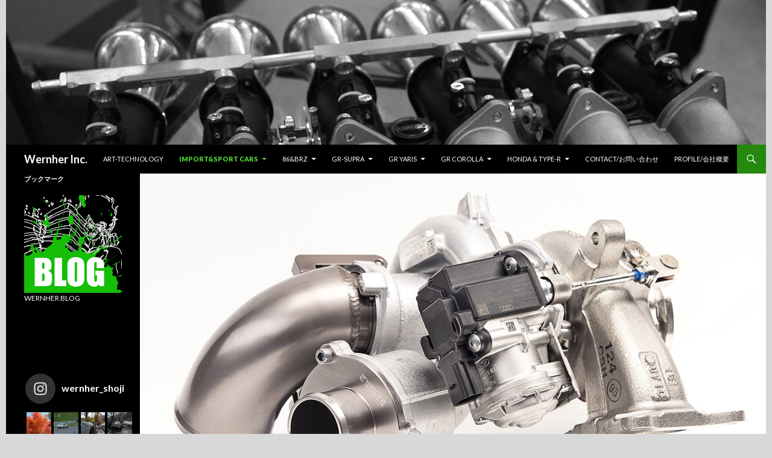

--- FILE ---
content_type: text/html; charset=UTF-8
request_url: http://wernher.co.jp/importsport-cars/racing-line/vwr-turbo-intercooler/
body_size: 107092
content:
<!DOCTYPE html>
<!--[if IE 7]>
<html class="ie ie7" lang="ja">
<![endif]-->
<!--[if IE 8]>
<html class="ie ie8" lang="ja">
<![endif]-->
<!--[if !(IE 7) & !(IE 8)]><!-->
<html lang="ja">
<!--<![endif]-->
<head>
	<meta charset="UTF-8">
	<meta name="viewport" content="width=device-width">
	<title>VWR TURBO INTERCOOLER | Wernher Inc.</title>
	<link rel="profile" href="http://gmpg.org/xfn/11">
	<link rel="pingback" href="http://wernher.co.jp/wp/xmlrpc.php">
	<!--[if lt IE 9]>
	<script src="http://wernher.co.jp/wp/wp-content/themes/twentyfourteen/js/html5.js"></script>
	<![endif]-->
	<link rel='dns-prefetch' href='//fonts.googleapis.com' />
<link rel='dns-prefetch' href='//s.w.org' />
<link href='https://fonts.gstatic.com' crossorigin rel='preconnect' />
<link rel="alternate" type="application/rss+xml" title="Wernher Inc. &raquo; フィード" href="http://wernher.co.jp/feed/" />
<link rel="alternate" type="application/rss+xml" title="Wernher Inc. &raquo; コメントフィード" href="http://wernher.co.jp/comments/feed/" />
		<script type="text/javascript">
			window._wpemojiSettings = {"baseUrl":"https:\/\/s.w.org\/images\/core\/emoji\/11\/72x72\/","ext":".png","svgUrl":"https:\/\/s.w.org\/images\/core\/emoji\/11\/svg\/","svgExt":".svg","source":{"concatemoji":"http:\/\/wernher.co.jp\/wp\/wp-includes\/js\/wp-emoji-release.min.js?ver=5.0.22"}};
			!function(e,a,t){var n,r,o,i=a.createElement("canvas"),p=i.getContext&&i.getContext("2d");function s(e,t){var a=String.fromCharCode;p.clearRect(0,0,i.width,i.height),p.fillText(a.apply(this,e),0,0);e=i.toDataURL();return p.clearRect(0,0,i.width,i.height),p.fillText(a.apply(this,t),0,0),e===i.toDataURL()}function c(e){var t=a.createElement("script");t.src=e,t.defer=t.type="text/javascript",a.getElementsByTagName("head")[0].appendChild(t)}for(o=Array("flag","emoji"),t.supports={everything:!0,everythingExceptFlag:!0},r=0;r<o.length;r++)t.supports[o[r]]=function(e){if(!p||!p.fillText)return!1;switch(p.textBaseline="top",p.font="600 32px Arial",e){case"flag":return s([55356,56826,55356,56819],[55356,56826,8203,55356,56819])?!1:!s([55356,57332,56128,56423,56128,56418,56128,56421,56128,56430,56128,56423,56128,56447],[55356,57332,8203,56128,56423,8203,56128,56418,8203,56128,56421,8203,56128,56430,8203,56128,56423,8203,56128,56447]);case"emoji":return!s([55358,56760,9792,65039],[55358,56760,8203,9792,65039])}return!1}(o[r]),t.supports.everything=t.supports.everything&&t.supports[o[r]],"flag"!==o[r]&&(t.supports.everythingExceptFlag=t.supports.everythingExceptFlag&&t.supports[o[r]]);t.supports.everythingExceptFlag=t.supports.everythingExceptFlag&&!t.supports.flag,t.DOMReady=!1,t.readyCallback=function(){t.DOMReady=!0},t.supports.everything||(n=function(){t.readyCallback()},a.addEventListener?(a.addEventListener("DOMContentLoaded",n,!1),e.addEventListener("load",n,!1)):(e.attachEvent("onload",n),a.attachEvent("onreadystatechange",function(){"complete"===a.readyState&&t.readyCallback()})),(n=t.source||{}).concatemoji?c(n.concatemoji):n.wpemoji&&n.twemoji&&(c(n.twemoji),c(n.wpemoji)))}(window,document,window._wpemojiSettings);
		</script>
		<style type="text/css">
img.wp-smiley,
img.emoji {
	display: inline !important;
	border: none !important;
	box-shadow: none !important;
	height: 1em !important;
	width: 1em !important;
	margin: 0 .07em !important;
	vertical-align: -0.1em !important;
	background: none !important;
	padding: 0 !important;
}
</style>
<link rel='stylesheet' id='sbi_styles-css'  href='http://wernher.co.jp/wp/wp-content/plugins/instagram-feed/css/sbi-styles.min.css?ver=6.1.5' type='text/css' media='all' />
<link rel='stylesheet' id='wp-block-library-css'  href='http://wernher.co.jp/wp/wp-includes/css/dist/block-library/style.min.css?ver=5.0.22' type='text/css' media='all' />
<link rel='stylesheet' id='contact-form-7-css'  href='http://wernher.co.jp/wp/wp-content/plugins/contact-form-7/includes/css/styles.css?ver=5.1.1' type='text/css' media='all' />
<link rel='stylesheet' id='easingslider-css'  href='http://wernher.co.jp/wp/wp-content/plugins/easing-slider/assets/css/public.min.css?ver=3.0.8' type='text/css' media='all' />
<link rel='stylesheet' id='child-pages-shortcode-css-css'  href='http://wernher.co.jp/wp/wp-content/plugins/child-pages-shortcode/css/child-pages-shortcode.min.css?ver=1.1.4' type='text/css' media='all' />
<link rel='stylesheet' id='twentyfourteen-lato-css'  href='https://fonts.googleapis.com/css?family=Lato%3A300%2C400%2C700%2C900%2C300italic%2C400italic%2C700italic&#038;subset=latin%2Clatin-ext' type='text/css' media='all' />
<link rel='stylesheet' id='genericons-css'  href='http://wernher.co.jp/wp/wp-content/plugins/jetpack/_inc/genericons/genericons/genericons.css?ver=3.1' type='text/css' media='all' />
<link rel='stylesheet' id='twentyfourteen-style-css'  href='http://wernher.co.jp/wp/wp-content/themes/twentyfourteen/style.css?ver=5.0.22' type='text/css' media='all' />
<!--[if lt IE 9]>
<link rel='stylesheet' id='twentyfourteen-ie-css'  href='http://wernher.co.jp/wp/wp-content/themes/twentyfourteen/css/ie.css?ver=20131205' type='text/css' media='all' />
<![endif]-->
<link rel='stylesheet' id='tablepress-default-css'  href='http://wernher.co.jp/wp/wp-content/plugins/tablepress/css/default.min.css?ver=1.9.1' type='text/css' media='all' />
<script type='text/javascript' src='http://wernher.co.jp/wp/wp-includes/js/jquery/jquery.js?ver=1.12.4'></script>
<script type='text/javascript' src='http://wernher.co.jp/wp/wp-includes/js/jquery/jquery-migrate.min.js?ver=1.4.1'></script>
<script type='text/javascript' src='http://wernher.co.jp/wp/wp-content/plugins/easing-slider/assets/js/public.min.js?ver=3.0.8'></script>
<script type='text/javascript' src='http://wernher.co.jp/wp/wp-content/plugins/child-pages-shortcode/js/child-pages-shortcode.min.js?ver=1.1.4'></script>
<link rel='https://api.w.org/' href='http://wernher.co.jp/wp-json/' />
<link rel="EditURI" type="application/rsd+xml" title="RSD" href="http://wernher.co.jp/wp/xmlrpc.php?rsd" />
<link rel="wlwmanifest" type="application/wlwmanifest+xml" href="http://wernher.co.jp/wp/wp-includes/wlwmanifest.xml" /> 
<meta name="generator" content="WordPress 5.0.22" />
<link rel="canonical" href="http://wernher.co.jp/importsport-cars/racing-line/vwr-turbo-intercooler/" />
<link rel='shortlink' href='http://wernher.co.jp/?p=9219' />
<link rel="alternate" type="application/json+oembed" href="http://wernher.co.jp/wp-json/oembed/1.0/embed?url=http%3A%2F%2Fwernher.co.jp%2Fimportsport-cars%2Fracing-line%2Fvwr-turbo-intercooler%2F" />
<link rel="alternate" type="text/xml+oembed" href="http://wernher.co.jp/wp-json/oembed/1.0/embed?url=http%3A%2F%2Fwernher.co.jp%2Fimportsport-cars%2Fracing-line%2Fvwr-turbo-intercooler%2F&#038;format=xml" />
		<style type="text/css" id="twentyfourteen-header-css">
				.site-title a {
			color: #ffffff;
		}
		</style>
	<style type="text/css" id="custom-background-css">
body.custom-background { background-color: #d8d8d8; }
</style>
<link rel="icon" href="http://wernher.co.jp/wp/wp-content/uploads/2017/03/k12-215x200.jpg" sizes="32x32" />
<link rel="icon" href="http://wernher.co.jp/wp/wp-content/uploads/2017/03/k12-215x200.jpg" sizes="192x192" />
<link rel="apple-touch-icon-precomposed" href="http://wernher.co.jp/wp/wp-content/uploads/2017/03/k12-215x200.jpg" />
<meta name="msapplication-TileImage" content="http://wernher.co.jp/wp/wp-content/uploads/2017/03/k12.jpg" />
</head>

<body class="page-template page-template-page-templates page-template-full-width page-template-page-templatesfull-width-php page page-id-9219 page-child parent-pageid-1467 custom-background header-image full-width footer-widgets singular">
<div id="page" class="hfeed site">
		<div id="site-header">
		<a href="http://wernher.co.jp/" rel="home">
			<img src="http://wernher.co.jp/wp/wp-content/uploads/2018/11/cropped-PB148686.jpg" width="1260" height="240" alt="Wernher Inc.">
		</a>
	</div>
	
	<header id="masthead" class="site-header" role="banner">
		<div class="header-main">
			<h1 class="site-title"><a href="http://wernher.co.jp/" rel="home">Wernher Inc.</a></h1>

			<div class="search-toggle">
				<a href="#search-container" class="screen-reader-text" aria-expanded="false" aria-controls="search-container">検索</a>
			</div>

			<nav id="primary-navigation" class="site-navigation primary-navigation" role="navigation">
				<button class="menu-toggle">メインメニュー</button>
				<a class="screen-reader-text skip-link" href="#content">コンテンツへスキップ</a>
				<div id="primary-menu" class="nav-menu"><ul>
<li class="page_item page-item-8"><a href="http://wernher.co.jp/">ART-TECHNOLOGY</a></li>
<li class="page_item page-item-12 page_item_has_children current_page_ancestor"><a href="http://wernher.co.jp/importsport-cars/">IMPORT&#038;SPORT CARS</a>
<ul class='children'>
	<li class="page_item page-item-7530 page_item_has_children"><a href="http://wernher.co.jp/importsport-cars/sachs/">SACHS</a>
	<ul class='children'>
		<li class="page_item page-item-5593"><a href="http://wernher.co.jp/importsport-cars/sachs/sachs-damperparts/">SACHS DAMPER&#038;PARTS</a></li>
		<li class="page_item page-item-135 page_item_has_children"><a href="http://wernher.co.jp/importsport-cars/sachs/sachs-pco/">SACHS Performance Coilover</a>
		<ul class='children'>
			<li class="page_item page-item-2151"><a href="http://wernher.co.jp/importsport-cars/sachs/sachs-pco/sachs-performance-coilover-000486/">SACHS Performance Coilover 000486</a></li>
			<li class="page_item page-item-7353"><a href="http://wernher.co.jp/importsport-cars/sachs/sachs-pco/sachs-performance-coilover-000881/">SACHS PERFORMANCE COILOVER 000881</a></li>
		</ul>
</li>
		<li class="page_item page-item-139"><a href="http://wernher.co.jp/importsport-cars/sachs/sachs-p-plus/">SACHS Performance PLUS</a></li>
		<li class="page_item page-item-476"><a href="http://wernher.co.jp/importsport-cars/sachs/sachs-p-coilover-service-program/">SACHS P-Coilover Service program</a></li>
		<li class="page_item page-item-627"><a href="http://wernher.co.jp/importsport-cars/sachs/sachs-p-coilover-option-parts/">SACHS P-Coilover Option Parts</a></li>
		<li class="page_item page-item-137"><a href="http://wernher.co.jp/importsport-cars/sachs/sachs-pcs/">SACHS Performance Cluch</a></li>
		<li class="page_item page-item-511"><a href="http://wernher.co.jp/importsport-cars/sachs/sachs-racing-service-program/">SACHS Racing Service program</a></li>
		<li class="page_item page-item-7545"><a href="http://wernher.co.jp/importsport-cars/sachs/sachs-bland-archive/">SACHS BLAND ARCHIVE</a></li>
	</ul>
</li>
	<li class="page_item page-item-3259 page_item_has_children"><a href="http://wernher.co.jp/importsport-cars/irp-individual-racing-parts/">IRP (Individual-Racing-Parts)</a>
	<ul class='children'>
		<li class="page_item page-item-11903"><a href="http://wernher.co.jp/importsport-cars/irp-individual-racing-parts/irp-gr-yaris-gen1gen2/">IRP-GR YARIS GEN1+GEN2</a></li>
		<li class="page_item page-item-11677"><a href="http://wernher.co.jp/importsport-cars/irp-individual-racing-parts/irp-bmw-sidewinder/">IRP-BMW SIDEWINDER</a></li>
		<li class="page_item page-item-10682"><a href="http://wernher.co.jp/importsport-cars/irp-individual-racing-parts/irp-bmw-parts/">IRP-BMW PARTS</a></li>
		<li class="page_item page-item-4339"><a href="http://wernher.co.jp/importsport-cars/irp-individual-racing-parts/irp-bmw-typ-cs/">IRP-BMW TYP-CS</a></li>
		<li class="page_item page-item-3271"><a href="http://wernher.co.jp/importsport-cars/irp-individual-racing-parts/irp-86brz/">IRP-86&#038;BRZ</a></li>
		<li class="page_item page-item-3757"><a href="http://wernher.co.jp/importsport-cars/irp-individual-racing-parts/irp-mazda-roadster/">IRP-MAZDA ROADSTER</a></li>
		<li class="page_item page-item-4410"><a href="http://wernher.co.jp/importsport-cars/irp-individual-racing-parts/irp-mazda-fd3s/">IRP-MAZDA FD3S</a></li>
		<li class="page_item page-item-4416"><a href="http://wernher.co.jp/importsport-cars/irp-individual-racing-parts/irp-lancer-evo/">IRP-LANCER EVO</a></li>
		<li class="page_item page-item-3274"><a href="http://wernher.co.jp/importsport-cars/irp-individual-racing-parts/irp-nissan-gtr/">IRP-NISSAN GTR</a></li>
		<li class="page_item page-item-4422"><a href="http://wernher.co.jp/importsport-cars/irp-individual-racing-parts/irp-abarth-124spyder/">IRP-ABARTH 124SPYDER</a></li>
		<li class="page_item page-item-9565"><a href="http://wernher.co.jp/importsport-cars/irp-individual-racing-parts/irp-nissan-z/">IRP-NISSAN-Z</a></li>
		<li class="page_item page-item-4413"><a href="http://wernher.co.jp/importsport-cars/irp-individual-racing-parts/irp-honda-civic/">IRP-HONDA CIVIC</a></li>
		<li class="page_item page-item-3943"><a href="http://wernher.co.jp/importsport-cars/irp-individual-racing-parts/irp-nissan-180sx/">IRP-NISSAN 180SX</a></li>
		<li class="page_item page-item-11753"><a href="http://wernher.co.jp/importsport-cars/irp-individual-racing-parts/irp-toyota-mr-s-w30/">IRP-TOYOTA MR-S/W30</a></li>
		<li class="page_item page-item-11756"><a href="http://wernher.co.jp/importsport-cars/irp-individual-racing-parts/irp-toyota-altezza-j160-gearbox/">IRP-TOYOTA ALTEZZA &#038; J160 GEARBOX</a></li>
	</ul>
</li>
	<li class="page_item page-item-8533 page_item_has_children"><a href="http://wernher.co.jp/importsport-cars/high-spark-ignition-coil/">HIGH SPARK IGNITION COIL</a>
	<ul class='children'>
		<li class="page_item page-item-8645"><a href="http://wernher.co.jp/importsport-cars/high-spark-ignition-coil/hsi-vwaudi/">HSI VW&#038;AUDI</a></li>
		<li class="page_item page-item-8648"><a href="http://wernher.co.jp/importsport-cars/high-spark-ignition-coil/hsi-bmwmini/">HSI BMW&#038;MINI</a></li>
		<li class="page_item page-item-8650"><a href="http://wernher.co.jp/importsport-cars/high-spark-ignition-coil/hsi-abarthfiat/">HSI ABARTH&#038;FIAT</a></li>
		<li class="page_item page-item-8652"><a href="http://wernher.co.jp/importsport-cars/high-spark-ignition-coil/hsi-amgmercedes/">HSI AMG&#038;MERCEDES</a></li>
		<li class="page_item page-item-8654"><a href="http://wernher.co.jp/importsport-cars/high-spark-ignition-coil/hsi-porsche/">HSI PORSCHE</a></li>
		<li class="page_item page-item-8949"><a href="http://wernher.co.jp/importsport-cars/high-spark-ignition-coil/hsi-subaru/">HSI SUBARU</a></li>
		<li class="page_item page-item-8953"><a href="http://wernher.co.jp/importsport-cars/high-spark-ignition-coil/hsi-toyota-lexus/">HSI TOYOTA &#038; LEXUS</a></li>
	</ul>
</li>
	<li class="page_item page-item-583"><a href="http://wernher.co.jp/importsport-cars/thunder-bolt/">THUNDER BOLT</a></li>
	<li class="page_item page-item-1571"><a href="http://wernher.co.jp/importsport-cars/tunder-bolt-titanium/">THUNDER BOLT / Titanium</a></li>
	<li class="page_item page-item-1710"><a href="http://wernher.co.jp/importsport-cars/power-flex/">POWER FLEX</a></li>
	<li class="page_item page-item-1467 page_item_has_children current_page_ancestor current_page_parent"><a href="http://wernher.co.jp/importsport-cars/racing-line/">RACING LINE</a>
	<ul class='children'>
		<li class="page_item page-item-9216"><a href="http://wernher.co.jp/importsport-cars/racing-line/vwr-intakesystem-filter/">VWR INTAKESYSTEM &#038; FILTER</a></li>
		<li class="page_item page-item-9219 current_page_item"><a href="http://wernher.co.jp/importsport-cars/racing-line/vwr-turbo-intercooler/">VWR TURBO INTERCOOLER</a></li>
		<li class="page_item page-item-9222"><a href="http://wernher.co.jp/importsport-cars/racing-line/vwr-brake-parts/">VWR BRAKE PARTS</a></li>
		<li class="page_item page-item-9225"><a href="http://wernher.co.jp/importsport-cars/racing-line/vwr-engine-parts/">VWR ENGINE PARTS</a></li>
		<li class="page_item page-item-9228"><a href="http://wernher.co.jp/importsport-cars/racing-line/vwr-suspension-parts/">VWR SUSPENSION PARTS</a></li>
		<li class="page_item page-item-9231"><a href="http://wernher.co.jp/importsport-cars/racing-line/vwr-detail-metal-parts/">VWR DETAIL METAL PARTS</a></li>
		<li class="page_item page-item-9234"><a href="http://wernher.co.jp/importsport-cars/racing-line/vwr-drive-train/">VWR DRIVE TRAIN</a></li>
		<li class="page_item page-item-9237"><a href="http://wernher.co.jp/importsport-cars/racing-line/vwr-wheels/">VWR WHEELS</a></li>
		<li class="page_item page-item-9240"><a href="http://wernher.co.jp/importsport-cars/racing-line/vwr-apparel-decal/">VWR APPAREL &#038; DECAL</a></li>
	</ul>
</li>
	<li class="page_item page-item-5056 page_item_has_children"><a href="http://wernher.co.jp/importsport-cars/dte-system/">DTE-SYSTEM</a>
	<ul class='children'>
		<li class="page_item page-item-5081"><a href="http://wernher.co.jp/importsport-cars/dte-system/dte-powercontrol/">DTE-POWERCONTROL</a></li>
		<li class="page_item page-item-5083"><a href="http://wernher.co.jp/importsport-cars/dte-system/dte-boostrpro/">DTE-BOOSTRPRO</a></li>
		<li class="page_item page-item-5085"><a href="http://wernher.co.jp/importsport-cars/dte-system/ppt-gen4/">PPT</a></li>
	</ul>
</li>
	<li class="page_item page-item-9918"><a href="http://wernher.co.jp/importsport-cars/beacom/">BEACOM</a></li>
	<li class="page_item page-item-11124"><a href="http://wernher.co.jp/importsport-cars/dte-toyota-diesel-turbo-tuning/">DTE TOYOTA DIESEL TURBO TUNING</a></li>
	<li class="page_item page-item-10380"><a href="http://wernher.co.jp/importsport-cars/ths-cerameta-cluch/">THS-CERAMETA CLUCH</a></li>
	<li class="page_item page-item-4481 page_item_has_children"><a href="http://wernher.co.jp/importsport-cars/vogtland/">VOGTLAND</a>
	<ul class='children'>
		<li class="page_item page-item-4494"><a href="http://wernher.co.jp/importsport-cars/vogtland/vogtland-sport-spring/">VOGTLAND-SPORT SPRING</a></li>
		<li class="page_item page-item-4497"><a href="http://wernher.co.jp/importsport-cars/vogtland/vogtland-adjustable-suspension/">VOGTLAND-ADJUSTABLE SUSPENSION</a></li>
		<li class="page_item page-item-4500"><a href="http://wernher.co.jp/importsport-cars/vogtland/vogtland-els-module/">VOGTLAND-ELS MODULE</a></li>
		<li class="page_item page-item-4503"><a href="http://wernher.co.jp/importsport-cars/vogtland/vogtland-media-center/">VOGTLAND-MEDIA CENTER</a></li>
		<li class="page_item page-item-4520"><a href="http://wernher.co.jp/importsport-cars/vogtland/vogtland-project/">VOGTLAND-PROJECT</a></li>
	</ul>
</li>
	<li class="page_item page-item-4634"><a href="http://wernher.co.jp/importsport-cars/smac/">SMAC</a></li>
	<li class="page_item page-item-11576"><a href="http://wernher.co.jp/importsport-cars/ctek/">CTEK</a></li>
	<li class="page_item page-item-5662 page_item_has_children"><a href="http://wernher.co.jp/importsport-cars/m/">M+</a>
	<ul class='children'>
		<li class="page_item page-item-5669"><a href="http://wernher.co.jp/importsport-cars/m/m-dfc/">M+ DFC</a></li>
		<li class="page_item page-item-5672"><a href="http://wernher.co.jp/importsport-cars/m/m-ffm4/">M+ FFM4</a></li>
		<li class="page_item page-item-5674"><a href="http://wernher.co.jp/importsport-cars/m/m-ffm10/">M+ FFM10</a></li>
	</ul>
</li>
	<li class="page_item page-item-3833"><a href="http://wernher.co.jp/importsport-cars/cox/">COX</a></li>
	<li class="page_item page-item-3842 page_item_has_children"><a href="http://wernher.co.jp/importsport-cars/powercluster/">POWERCLUSTER</a>
	<ul class='children'>
		<li class="page_item page-item-11507"><a href="http://wernher.co.jp/importsport-cars/powercluster/powercluster-racing/">POWERCLUSTER RACING</a></li>
		<li class="page_item page-item-11510"><a href="http://wernher.co.jp/importsport-cars/powercluster/powercluster-bilenza/">POWERCLUSTER BILENZA</a></li>
		<li class="page_item page-item-11512"><a href="http://wernher.co.jp/importsport-cars/powercluster/powercluster-classic/">POWERCLUSTER CLASSIC</a></li>
		<li class="page_item page-item-11515"><a href="http://wernher.co.jp/importsport-cars/powercluster/powercluster-disel/">POWERCLUSTER DISEL</a></li>
		<li class="page_item page-item-11517"><a href="http://wernher.co.jp/importsport-cars/powercluster/powercluster-gear-oil/">POWERCLUSTER GEAR OIL</a></li>
		<li class="page_item page-item-11519"><a href="http://wernher.co.jp/importsport-cars/powercluster/powercluster-atf/">POWERCLUSTER ATF</a></li>
		<li class="page_item page-item-11521"><a href="http://wernher.co.jp/importsport-cars/powercluster/powercluster-order-made/">POWERCLUSTER ORDER MADE</a></li>
	</ul>
</li>
	<li class="page_item page-item-272 page_item_has_children"><a href="http://wernher.co.jp/importsport-cars/wheellifestyle/">WHEEL&#038;LIFESTYLE</a>
	<ul class='children'>
		<li class="page_item page-item-274"><a href="http://wernher.co.jp/importsport-cars/wheellifestyle/gyeon/">GYEON QUARTS COATING</a></li>
		<li class="page_item page-item-3690"><a href="http://wernher.co.jp/importsport-cars/wheellifestyle/%e5%b0%8f%e9%87%8e%e5%8d%b0%e6%88%bf/">小野印房</a></li>
		<li class="page_item page-item-4903 page_item_has_children"><a href="http://wernher.co.jp/importsport-cars/wheellifestyle/brian-james-trailers/">BRIAN JAMES TRAILERS</a>
		<ul class='children'>
			<li class="page_item page-item-5785"><a href="http://wernher.co.jp/importsport-cars/wheellifestyle/brian-james-trailers/a4-transporter/">A4 TRANSPORTER</a></li>
			<li class="page_item page-item-5787"><a href="http://wernher.co.jp/importsport-cars/wheellifestyle/brian-james-trailers/c4-blue/">C4 BLUE</a></li>
			<li class="page_item page-item-5789"><a href="http://wernher.co.jp/importsport-cars/wheellifestyle/brian-james-trailers/c2-blue/">C2 BLUE</a></li>
			<li class="page_item page-item-5791"><a href="http://wernher.co.jp/importsport-cars/wheellifestyle/brian-james-trailers/t-transporter/">T TRANSPORTER</a></li>
			<li class="page_item page-item-5793"><a href="http://wernher.co.jp/importsport-cars/wheellifestyle/brian-james-trailers/race-sport/">RACE SPORT</a></li>
			<li class="page_item page-item-5795"><a href="http://wernher.co.jp/importsport-cars/wheellifestyle/brian-james-trailers/accessories/">ACCESSORIES</a></li>
		</ul>
</li>
		<li class="page_item page-item-4920 page_item_has_children"><a href="http://wernher.co.jp/importsport-cars/wheellifestyle/nowwe/">NOWWE</a>
		<ul class='children'>
			<li class="page_item page-item-5172"><a href="http://wernher.co.jp/importsport-cars/wheellifestyle/nowwe/nowwe-carrie/">NOWWE CARRIE</a></li>
			<li class="page_item page-item-5176"><a href="http://wernher.co.jp/importsport-cars/wheellifestyle/nowwe/nowwe-matthew/">NOWWE MATTHEW</a></li>
			<li class="page_item page-item-5178"><a href="http://wernher.co.jp/importsport-cars/wheellifestyle/nowwe/nowwe-ethan/">NOWWE ETHAN</a></li>
			<li class="page_item page-item-5180"><a href="http://wernher.co.jp/importsport-cars/wheellifestyle/nowwe/nowwe-indy/">NOWWE INDY</a></li>
		</ul>
</li>
		<li class="page_item page-item-7879"><a href="http://wernher.co.jp/importsport-cars/wheellifestyle/stilo/">STILO</a></li>
		<li class="page_item page-item-5342"><a href="http://wernher.co.jp/importsport-cars/wheellifestyle/charsta/">CHARSTA</a></li>
		<li class="page_item page-item-389"><a href="http://wernher.co.jp/importsport-cars/wheellifestyle/travel-%e6%97%85/">Travel / 旅</a></li>
		<li class="page_item page-item-391"><a href="http://wernher.co.jp/importsport-cars/wheellifestyle/move-%e7%a7%bb%e5%8b%95/">Move / 移動</a></li>
		<li class="page_item page-item-3510"><a href="http://wernher.co.jp/importsport-cars/wheellifestyle/t-m-g-p-s/">T.M.G.P.S</a></li>
		<li class="page_item page-item-1717 page_item_has_children"><a href="http://wernher.co.jp/importsport-cars/wheellifestyle/miniature-car/">Miniature car/ ミニカー</a>
		<ul class='children'>
			<li class="page_item page-item-1730"><a href="http://wernher.co.jp/importsport-cars/wheellifestyle/miniature-car/model0001-polo-wrc/">Model0001/ POLO-WRC</a></li>
			<li class="page_item page-item-1765"><a href="http://wernher.co.jp/importsport-cars/wheellifestyle/miniature-car/model0002-yaris-wrc/">Model0002/ YARIS-WRC</a></li>
			<li class="page_item page-item-2258"><a href="http://wernher.co.jp/importsport-cars/wheellifestyle/miniature-car/model0003-porsche935k/">Model0003/ PORSCHE935K</a></li>
		</ul>
</li>
		<li class="page_item page-item-5516"><a href="http://wernher.co.jp/importsport-cars/wheellifestyle/candy-toy/">CANDY TOY</a></li>
		<li class="page_item page-item-7936"><a href="http://wernher.co.jp/importsport-cars/wheellifestyle/visit/">VISIT</a></li>
	</ul>
</li>
</ul>
</li>
<li class="page_item page-item-1685 page_item_has_children"><a href="http://wernher.co.jp/86brz/">86&#038;BRZ</a>
<ul class='children'>
	<li class="page_item page-item-11778"><a href="http://wernher.co.jp/86brz/can-checked-for-86gr86/">CAN CHECKED FOR 86&#038;GR86</a></li>
	<li class="page_item page-item-10777"><a href="http://wernher.co.jp/86brz/eventuri-gr86-brz2gen/">EVENTURI GR86 &#038; BRZ2GEN</a></li>
	<li class="page_item page-item-1876"><a href="http://wernher.co.jp/86brz/sachs-performance-coilover-86brz/">SACHS Performance Coilover 86&#038;BRZ</a></li>
	<li class="page_item page-item-3192"><a href="http://wernher.co.jp/86brz/irp-shifter/">IRP SHIFTER</a></li>
	<li class="page_item page-item-7975"><a href="http://wernher.co.jp/86brz/ths-cluch/">THS CLUCH</a></li>
	<li class="page_item page-item-5995"><a href="http://wernher.co.jp/86brz/high-spark-ignition-coil/">HIGH SPARK IGNITION COIL</a></li>
	<li class="page_item page-item-2957"><a href="http://wernher.co.jp/86brz/drexler/">DREXLER</a></li>
	<li class="page_item page-item-1714"><a href="http://wernher.co.jp/86brz/power-flex/">POWER FLEX</a></li>
	<li class="page_item page-item-11256"><a href="http://wernher.co.jp/86brz/jq-werks-gr86-brz2gen/">JQ WERKS GR86 BRZ2GEN</a></li>
	<li class="page_item page-item-9867"><a href="http://wernher.co.jp/86brz/afe-takeda-momentum-fa24/">AFE TAKEDA MOMENTUM FA24</a></li>
	<li class="page_item page-item-1706"><a href="http://wernher.co.jp/86brz/afe-takeda-momentum/">aFe TAKEDA MOMENTUM</a></li>
	<li class="page_item page-item-6637"><a href="http://wernher.co.jp/86brz/ti-sc-kit/">TI-SC KIT</a></li>
	<li class="page_item page-item-6604"><a href="http://wernher.co.jp/86brz/ddm-for-86brz/">DDM FOR 86&#038;BRZ</a></li>
	<li class="page_item page-item-2241"><a href="http://wernher.co.jp/86brz/8b-it/">8B-IT</a></li>
	<li class="page_item page-item-2720"><a href="http://wernher.co.jp/86brz/86brz-%e3%82%b5%e3%83%bc%e3%82%ad%e3%83%83%e3%83%88%e6%94%bb%e7%95%a5dvd/">86/BRZ サーキット攻略DVD</a></li>
	<li class="page_item page-item-2274"><a href="http://wernher.co.jp/86brz/ppt4/">PPT4</a></li>
	<li class="page_item page-item-10594"><a href="http://wernher.co.jp/86brz/adro-gr86-brz2gen/">ADRO GR86 &#038; BRZ2Gen</a></li>
	<li class="page_item page-item-1884"><a href="http://wernher.co.jp/86brz/sachs-performance-cluch/">SACHS Performance Cluch</a></li>
	<li class="page_item page-item-1832"><a href="http://wernher.co.jp/86brz/thunde-bolt-86brz/">THUNDE BOLT / 86&#038;BRZ</a></li>
	<li class="page_item page-item-3846"><a href="http://wernher.co.jp/86brz/power-clustre/">POWER CLUSTRE</a></li>
	<li class="page_item page-item-4959 page_item_has_children"><a href="http://wernher.co.jp/86brz/blue-area-original-parts/">BLUE AREA ORIGINAL PARTS</a>
	<ul class='children'>
		<li class="page_item page-item-4989"><a href="http://wernher.co.jp/86brz/blue-area-original-parts/14r60-sachs-racing-damper/">14R60 SACHS RACING DAMPER</a></li>
		<li class="page_item page-item-4994"><a href="http://wernher.co.jp/86brz/blue-area-original-parts/irp-shifter-for-gr-garage/">IRP SHIFTER FOR GR GARAGE</a></li>
		<li class="page_item page-item-5034"><a href="http://wernher.co.jp/86brz/blue-area-original-parts/stabilizer-bracket/">STABILIZER BRACKET</a></li>
		<li class="page_item page-item-5351"><a href="http://wernher.co.jp/86brz/blue-area-original-parts/forged-titanium-member-bolt/">FORGED TITANIUM MEMBER BOLT</a></li>
	</ul>
</li>
	<li class="page_item page-item-6910"><a href="http://wernher.co.jp/86brz/gr-garage-netz-gunma-special-sachs-kit/">GR GARAGE NETZ GUNMA SPECIAL SACHS KIT</a></li>
	<li class="page_item page-item-4142"><a href="http://wernher.co.jp/86brz/%e6%80%a7%e8%83%bd%e5%ae%9f%e8%a8%bc%e3%83%87%e3%83%a2%e3%83%b3%e3%82%b9%e3%83%88%e3%83%ac%e3%83%bc%e3%82%b7%e3%83%a7%e3%83%b3/">性能実証デモンストレーション</a></li>
	<li class="page_item page-item-3296"><a href="http://wernher.co.jp/86brz/cpm-86brz/">CPM-86&#038;BRZ</a></li>
	<li class="page_item page-item-2336"><a href="http://wernher.co.jp/86brz/tcu-tuning-86brz/">TCU-TUNING 86&#038;BRZ</a></li>
	<li class="page_item page-item-743"><a href="http://wernher.co.jp/86brz/indicater-for-86brz/">INDICATER For 86&#038;BRZ</a></li>
	<li class="page_item page-item-3003"><a href="http://wernher.co.jp/86brz/csf-performance-cooling/">CSF PERFORMANCE COOLING</a></li>
	<li class="page_item page-item-2924"><a href="http://wernher.co.jp/86brz/plastic4performance/">PLASTIC4PERFORMANCE</a></li>
	<li class="page_item page-item-4191"><a href="http://wernher.co.jp/86brz/sfc-spring-kit/">SFC SPRING KIT</a></li>
	<li class="page_item page-item-2870"><a href="http://wernher.co.jp/86brz/spl-parts/">SPL PARTS</a></li>
</ul>
</li>
<li class="page_item page-item-4652 page_item_has_children"><a href="http://wernher.co.jp/gr-supra/">GR-SUPRA</a>
<ul class='children'>
	<li class="page_item page-item-11782"><a href="http://wernher.co.jp/gr-supra/can-checked-for-gr-supra/">CAN CHECKED FOR GR SUPRA</a></li>
	<li class="page_item page-item-6380"><a href="http://wernher.co.jp/gr-supra/a90-dte-system/">A90 DTE SYSTEM</a></li>
	<li class="page_item page-item-6147"><a href="http://wernher.co.jp/gr-supra/hsi-a90supra-b58-b48/">HSI A90SUPRA B58/B48</a></li>
	<li class="page_item page-item-4794"><a href="http://wernher.co.jp/gr-supra/a90-ti-forged/">A90 TI-FORGED</a></li>
	<li class="page_item page-item-10036"><a href="http://wernher.co.jp/gr-supra/eventuri-a90-supra/">EVENTURI-A90 SUPRA</a></li>
	<li class="page_item page-item-4847"><a href="http://wernher.co.jp/gr-supra/a90-cpm/">A90 CPM</a></li>
	<li class="page_item page-item-9687"><a href="http://wernher.co.jp/gr-supra/black-line/">BLACKLINE</a></li>
	<li class="page_item page-item-4773"><a href="http://wernher.co.jp/gr-supra/a90-afe/">A90 AFE B58 (RZ)</a></li>
	<li class="page_item page-item-8206"><a href="http://wernher.co.jp/gr-supra/a90-afe-b48szr-sz/">A90 AFE B48(SZR/SZ)</a></li>
	<li class="page_item page-item-10934"><a href="http://wernher.co.jp/gr-supra/adro-gr-supra-mk5-1/">ADRO GR-SUPRA MK5.1</a></li>
	<li class="page_item page-item-11184"><a href="http://wernher.co.jp/gr-supra/adro-gr-supra5-1-widebody/">ADRO GR-SUPRA5.1 WIDEBODY</a></li>
	<li class="page_item page-item-10213"><a href="http://wernher.co.jp/gr-supra/adro-a90-gr-supra/">ADRO-A90 GR-SUPRA</a></li>
	<li class="page_item page-item-11134"><a href="http://wernher.co.jp/gr-supra/jq-werks-gr-supra/">JQ WERKS-GR SUPRA</a></li>
	<li class="page_item page-item-6741"><a href="http://wernher.co.jp/gr-supra/a90-next-innovation/">A90 NEXT INNOVATION</a></li>
	<li class="page_item page-item-6341"><a href="http://wernher.co.jp/gr-supra/coadtech-cam/">COADTECH CAM</a></li>
	<li class="page_item page-item-6686"><a href="http://wernher.co.jp/gr-supra/zf8hp-ock/">ZF8HP-OCK</a></li>
	<li class="page_item page-item-7423"><a href="http://wernher.co.jp/gr-supra/ravenol-motor-oil/">RAVENOL MOTOR OIL</a></li>
	<li class="page_item page-item-4926"><a href="http://wernher.co.jp/gr-supra/a90-irp-css-a90/">A90 IRP-CSS A90</a></li>
	<li class="page_item page-item-4894"><a href="http://wernher.co.jp/gr-supra/a90-powerflex/">A90 POWERFLEX</a></li>
	<li class="page_item page-item-4809"><a href="http://wernher.co.jp/gr-supra/a90-genesteck/">A90 GENESTECK</a></li>
	<li class="page_item page-item-4760"><a href="http://wernher.co.jp/gr-supra/a90-vogtland-spring/">A90 VOGTLAND SPRING</a></li>
	<li class="page_item page-item-4749"><a href="http://wernher.co.jp/gr-supra/a90-sachs-damper-kit/">A90 SACHS DAMPER KIT</a></li>
	<li class="page_item page-item-4786"><a href="http://wernher.co.jp/gr-supra/a90-tcu/">A90 TCU</a></li>
	<li class="page_item page-item-6354"><a href="http://wernher.co.jp/gr-supra/drivision-ecu-a90supra/">DRIVISION ECU A90SUPRA</a></li>
	<li class="page_item page-item-4840"><a href="http://wernher.co.jp/gr-supra/a90-gold-finger/">A90 GOLD-FINGER</a></li>
	<li class="page_item page-item-6416"><a href="http://wernher.co.jp/gr-supra/a90-ac-schnitzer/">A90 AC SCHNITZER</a></li>
	<li class="page_item page-item-7433"><a href="http://wernher.co.jp/gr-supra/power-flex-a80-supra/">POWER FLEX A80 SUPRA</a></li>
</ul>
</li>
<li class="page_item page-item-6487 page_item_has_children"><a href="http://wernher.co.jp/gr4-yaris/">GR YARIS</a>
<ul class='children'>
	<li class="page_item page-item-11845"><a href="http://wernher.co.jp/gr4-yaris/irp-sport-shifter-gr-yaris-2/">IRP SPORT SHIFTER GR-YARIS</a></li>
	<li class="page_item page-item-11758"><a href="http://wernher.co.jp/gr4-yaris/can-checked-for-gr-yaris/">CAN CHECKED FOR GR YARIS</a></li>
	<li class="page_item page-item-7455"><a href="http://wernher.co.jp/gr4-yaris/dte-plug-in-power/">DTE PLUG-IN POWER</a></li>
	<li class="page_item page-item-8829"><a href="http://wernher.co.jp/gr4-yaris/dte-powercontrol-racing-edition/">DTE POWERCONTROL RACING EDITION</a></li>
	<li class="page_item page-item-7926"><a href="http://wernher.co.jp/gr4-yaris/eventuri-for-gr-yaris/">EVENTURI FOR GR YARIS</a></li>
	<li class="page_item page-item-6561"><a href="http://wernher.co.jp/gr4-yaris/high-spark-ignition-coil-for-yaris-gr/">HIGH SPARK IGNITION COIL FOR YARIS GR</a></li>
	<li class="page_item page-item-8456"><a href="http://wernher.co.jp/gr4-yaris/ddm-gr-yaris/">DDM GR YARIS</a></li>
	<li class="page_item page-item-8700"><a href="http://wernher.co.jp/gr4-yaris/hjs-motorsport/">HJS MOTORSPORT</a></li>
	<li class="page_item page-item-9303"><a href="http://wernher.co.jp/gr4-yaris/cerameta-for-gr-yaris/">CERAMETA FOR GR YARIS</a></li>
	<li class="page_item page-item-8872"><a href="http://wernher.co.jp/gr4-yaris/lockvogel/">LOCKVOGEL</a></li>
	<li class="page_item page-item-9294"><a href="http://wernher.co.jp/gr4-yaris/powerflex-for-gr-yaris/">POWERFLEX FOR GR YARIS</a></li>
	<li class="page_item page-item-10801"><a href="http://wernher.co.jp/gr4-yaris/afe-takeda-momentum-gr-yaris/">AFE TAKEDA MOMENTUM GR YARIS</a></li>
	<li class="page_item page-item-11253"><a href="http://wernher.co.jp/gr4-yaris/jq-werks-gr-yaris/">JQ WERKS GR YARIS</a></li>
	<li class="page_item page-item-11587"><a href="http://wernher.co.jp/gr4-yaris/cpm-for-gr-yaris/">CPM FOR GR YARIS</a></li>
	<li class="page_item page-item-9735"><a href="http://wernher.co.jp/gr4-yaris/forge-motorsport/">FORGE MOTORSPORT</a></li>
	<li class="page_item page-item-9181"><a href="http://wernher.co.jp/gr4-yaris/mgsn-by-thunder-bolt/">MGSN-BY THUNDER BOLT</a></li>
	<li class="page_item page-item-7459"><a href="http://wernher.co.jp/gr4-yaris/gr4-next-innovation/">GR4 NEXT INNOVATION</a></li>
	<li class="page_item page-item-6557"><a href="http://wernher.co.jp/gr4-yaris/drivision-ecu-for-yaris-gr/">DRIVISION ECU FOR YARIS GR</a></li>
	<li class="page_item page-item-7972"><a href="http://wernher.co.jp/gr4-yaris/drexler/">DREXLER</a></li>
	<li class="page_item page-item-10282"><a href="http://wernher.co.jp/gr4-yaris/blackline-gr-yaris/">BLACKLINE-GR YARIS</a></li>
	<li class="page_item page-item-6552"><a href="http://wernher.co.jp/gr4-yaris/sachs-racing-matrix/">SACHS RACING MATRIX</a></li>
	<li class="page_item page-item-9425"><a href="http://wernher.co.jp/gr4-yaris/turbosmart-plug-in/">TURBOSMART PLUG-IN</a></li>
	<li class="page_item page-item-9443"><a href="http://wernher.co.jp/gr4-yaris/arma-carbon-intake/">ARMA CARBON INTAKE</a></li>
</ul>
</li>
<li class="page_item page-item-9929 page_item_has_children"><a href="http://wernher.co.jp/gr-corolla/">GR COROLLA</a>
<ul class='children'>
	<li class="page_item page-item-11785"><a href="http://wernher.co.jp/gr-corolla/can-checked-for-gr-corolla-e210/">CAN CHECKED FOR GR COROLLA E210</a></li>
	<li class="page_item page-item-10285"><a href="http://wernher.co.jp/gr-corolla/eventuri-for-gr-corolla/">EVENTURI FOR GR COROLLA</a></li>
	<li class="page_item page-item-10452"><a href="http://wernher.co.jp/gr-corolla/high-spark-ignition-coil-for-gr-corolla/">HIGH SPARK IGNITION COIL FOR GR COROLLA</a></li>
	<li class="page_item page-item-10786"><a href="http://wernher.co.jp/gr-corolla/das-afe-daynamic-air-scoop/">DAS &#8211; AFE-DAYNAMIC AIR SCOOP</a></li>
	<li class="page_item page-item-11250"><a href="http://wernher.co.jp/gr-corolla/jq-werks-gr-corolla/">JQ WERKS GR COROLLA</a></li>
	<li class="page_item page-item-10289"><a href="http://wernher.co.jp/gr-corolla/blackline-gr-corolla/">BLACKLINE-GR COROLLA</a></li>
</ul>
</li>
<li class="page_item page-item-11259 page_item_has_children"><a href="http://wernher.co.jp/honda-type-r/">HONDA &#038; TYPE-R</a>
<ul class='children'>
	<li class="page_item page-item-11265"><a href="http://wernher.co.jp/honda-type-r/adro-fl5/">ADRO FL5</a></li>
	<li class="page_item page-item-11273"><a href="http://wernher.co.jp/honda-type-r/eventuri-fl5-fk8/">EVENTURI FL5/FK8</a></li>
	<li class="page_item page-item-11625"><a href="http://wernher.co.jp/honda-type-r/ti-forged-clubsport-fl5/">TI-FORGED CLUBSPORT FL5</a></li>
	<li class="page_item page-item-11283"><a href="http://wernher.co.jp/honda-type-r/powerflex-honda/">POWERFLEX-HONDA</a></li>
	<li class="page_item page-item-11562"><a href="http://wernher.co.jp/honda-type-r/high-spark-ignition-coil-for-type-r-honda/">HIGH SPARK IGNITION COIL FOR TYPE R &#038; HONDA</a></li>
</ul>
</li>
<li class="page_item page-item-18"><a href="http://wernher.co.jp/contact/">CONTACT/お問い合わせ</a></li>
<li class="page_item page-item-10"><a href="http://wernher.co.jp/profile/">Profile/会社概要</a></li>
</ul></div>
			</nav>
		</div>

		<div id="search-container" class="search-box-wrapper hide">
			<div class="search-box">
				<form role="search" method="get" class="search-form" action="http://wernher.co.jp/">
				<label>
					<span class="screen-reader-text">検索:</span>
					<input type="search" class="search-field" placeholder="検索&hellip;" value="" name="s" />
				</label>
				<input type="submit" class="search-submit" value="検索" />
			</form>			</div>
		</div>
	</header><!-- #masthead -->

	<div id="main" class="site-main">

<div id="main-content" class="main-content">


	<div id="primary" class="content-area">
		<div id="content" class="site-content" role="main">
			
<article id="post-9219" class="post-9219 page type-page status-publish has-post-thumbnail hentry">
	
		<div class="post-thumbnail">
		<img width="1038" height="500" src="http://wernher.co.jp/wp/wp-content/uploads/2021/11/VWR003-1038x500.jpg" class="attachment-twentyfourteen-full-width size-twentyfourteen-full-width wp-post-image" alt="RACINGLINE VWR WERNHER" />		</div>

		<header class="entry-header"><h1 class="entry-title">VWR TURBO INTERCOOLER</h1></header><!-- .entry-header -->
	<div class="entry-content">
			</div><!-- .entry-content -->
</article><!-- #post-## -->
		</div><!-- #content -->
	</div><!-- #primary -->
</div><!-- #main-content -->

<div id="secondary">
	
	
		<div id="primary-sidebar" class="primary-sidebar widget-area" role="complementary">
		<aside id="linkcat-0" class="widget widget_links"><h1 class="widget-title">ブックマーク</h1>
	<ul class='xoxo blogroll'>
<li><a href="http://wernher.co.jp/tagebuch/" rel="me" title="ヴェルナー東海林のブログ 日々精進 &#8211; Wernher-CEO Blog &#8220;Everyday confidence&#8221; ." target="_blank"><img src="http://wernher.co.jp/wp/wp-content/uploads/2019/02/4400A.jpg"  alt="WERNHER BLOG"  title="ヴェルナー東海林のブログ 日々精進 &#8211; Wernher-CEO Blog &#8220;Everyday confidence&#8221; ." /> WERNHER BLOG</a></li>

	</ul>
</aside>
<aside id="text-17" class="widget widget_text">			<div class="textwidget"><div id="fb-root"></div>
<script>(function(d, s, id) {
  var js, fjs = d.getElementsByTagName(s)[0];
  if (d.getElementById(id)) return;
  js = d.createElement(s); js.id = id;
  js.src = "//connect.facebook.net/ja_JP/sdk.js#xfbml=1&version=v2.5";
  fjs.parentNode.insertBefore(js, fjs);
}(document, 'script', 'facebook-jssdk'));</script>

<div class="fb-page" data-href="https://www.facebook.com/wernher.inc" data-tabs="timeline" data-small-header="false" data-adapt-container-width="true" data-hide-cover="false" data-show-facepile="true"><div class="fb-xfbml-parse-ignore"><blockquote cite="https://www.facebook.com/wernher.inc"><a href="https://www.facebook.com/wernher.inc">Wernher Inc.</a></blockquote></div></div>
</div>
		</aside><aside id="text-20" class="widget widget_text">			<div class="textwidget">
<div id="sb_instagram"  class="sbi sbi_mob_col_1 sbi_tab_col_2 sbi_col_4 sbi_width_resp" style="padding-bottom: 4px;width: 113%;" data-feedid="sbi_17841426420710231#21"  data-res="auto" data-cols="4" data-colsmobile="1" data-colstablet="2" data-num="21" data-nummobile="" data-shortcode-atts="{}"  data-postid="9219" data-locatornonce="a5974b1f59" data-sbi-flags="favorLocal">
	<div class="sb_instagram_header  sbi_no_avatar"  style="padding: 2px;padding-bottom: 0; margin-bottom: 10px;"  >
	<a href="https://www.instagram.com/wernher_shoji/" target="_blank" rel="nofollow noopener"  title="@wernher_shoji" class="sbi_header_link">
		<div class="sbi_header_text sbi_no_bio">
			
			<h3>wernher_shoji</h3>
					</div>

					<div class="sbi_header_img">
													<div class="sbi_header_hashtag_icon"  ><svg class="sbi_new_logo fa-instagram fa-w-14" aria-hidden="true" data-fa-processed="" aria-label="Instagram" data-prefix="fab" data-icon="instagram" role="img" viewBox="0 0 448 512">
	                <path fill="currentColor" d="M224.1 141c-63.6 0-114.9 51.3-114.9 114.9s51.3 114.9 114.9 114.9S339 319.5 339 255.9 287.7 141 224.1 141zm0 189.6c-41.1 0-74.7-33.5-74.7-74.7s33.5-74.7 74.7-74.7 74.7 33.5 74.7 74.7-33.6 74.7-74.7 74.7zm146.4-194.3c0 14.9-12 26.8-26.8 26.8-14.9 0-26.8-12-26.8-26.8s12-26.8 26.8-26.8 26.8 12 26.8 26.8zm76.1 27.2c-1.7-35.9-9.9-67.7-36.2-93.9-26.2-26.2-58-34.4-93.9-36.2-37-2.1-147.9-2.1-184.9 0-35.8 1.7-67.6 9.9-93.9 36.1s-34.4 58-36.2 93.9c-2.1 37-2.1 147.9 0 184.9 1.7 35.9 9.9 67.7 36.2 93.9s58 34.4 93.9 36.2c37 2.1 147.9 2.1 184.9 0 35.9-1.7 67.7-9.9 93.9-36.2 26.2-26.2 34.4-58 36.2-93.9 2.1-37 2.1-147.8 0-184.8zM398.8 388c-7.8 19.6-22.9 34.7-42.6 42.6-29.5 11.7-99.5 9-132.1 9s-102.7 2.6-132.1-9c-19.6-7.8-34.7-22.9-42.6-42.6-11.7-29.5-9-99.5-9-132.1s-2.6-102.7 9-132.1c7.8-19.6 22.9-34.7 42.6-42.6 29.5-11.7 99.5-9 132.1-9s102.7-2.6 132.1 9c19.6 7.8 34.7 22.9 42.6 42.6 11.7 29.5 9 99.5 9 132.1s2.7 102.7-9 132.1z"></path>
	            </svg></div>
							</div>
		
	</a>
</div>

    <div id="sbi_images"  style="padding: 2px;">
		<div class="sbi_item sbi_type_image sbi_new sbi_transition" id="sbi_17993488430726598" data-date="1732755126">
    <div class="sbi_photo_wrap">
        <a class="sbi_photo" href="https://www.instagram.com/p/DC5UW99ShdW/" target="_blank" rel="noopener nofollow" data-full-res="https://scontent-nrt1-1.cdninstagram.com/v/t51.29350-15/468712538_443330878572977_5435406093671791397_n.jpg?_nc_cat=109&#038;ccb=1-7&#038;_nc_sid=18de74&#038;_nc_ohc=js4RDx6cEF0Q7kNvgEpLzwP&#038;_nc_zt=23&#038;_nc_ht=scontent-nrt1-1.cdninstagram.com&#038;edm=ANo9K5cEAAAA&#038;_nc_gid=A-PvqzXFbboMIHa4yoHXXDi&#038;oh=00_AYA5fQM-jVWmW5MNPfJb3oaQ86V8EDV9IoxGS0nATkbz2A&#038;oe=675685B3" data-img-src-set="{&quot;d&quot;:&quot;https:\/\/scontent-nrt1-1.cdninstagram.com\/v\/t51.29350-15\/468712538_443330878572977_5435406093671791397_n.jpg?_nc_cat=109&amp;ccb=1-7&amp;_nc_sid=18de74&amp;_nc_ohc=js4RDx6cEF0Q7kNvgEpLzwP&amp;_nc_zt=23&amp;_nc_ht=scontent-nrt1-1.cdninstagram.com&amp;edm=ANo9K5cEAAAA&amp;_nc_gid=A-PvqzXFbboMIHa4yoHXXDi&amp;oh=00_AYA5fQM-jVWmW5MNPfJb3oaQ86V8EDV9IoxGS0nATkbz2A&amp;oe=675685B3&quot;,&quot;150&quot;:&quot;https:\/\/scontent-nrt1-1.cdninstagram.com\/v\/t51.29350-15\/468712538_443330878572977_5435406093671791397_n.jpg?_nc_cat=109&amp;ccb=1-7&amp;_nc_sid=18de74&amp;_nc_ohc=js4RDx6cEF0Q7kNvgEpLzwP&amp;_nc_zt=23&amp;_nc_ht=scontent-nrt1-1.cdninstagram.com&amp;edm=ANo9K5cEAAAA&amp;_nc_gid=A-PvqzXFbboMIHa4yoHXXDi&amp;oh=00_AYA5fQM-jVWmW5MNPfJb3oaQ86V8EDV9IoxGS0nATkbz2A&amp;oe=675685B3&quot;,&quot;320&quot;:&quot;https:\/\/scontent-nrt1-1.cdninstagram.com\/v\/t51.29350-15\/468712538_443330878572977_5435406093671791397_n.jpg?_nc_cat=109&amp;ccb=1-7&amp;_nc_sid=18de74&amp;_nc_ohc=js4RDx6cEF0Q7kNvgEpLzwP&amp;_nc_zt=23&amp;_nc_ht=scontent-nrt1-1.cdninstagram.com&amp;edm=ANo9K5cEAAAA&amp;_nc_gid=A-PvqzXFbboMIHa4yoHXXDi&amp;oh=00_AYA5fQM-jVWmW5MNPfJb3oaQ86V8EDV9IoxGS0nATkbz2A&amp;oe=675685B3&quot;,&quot;640&quot;:&quot;https:\/\/scontent-nrt1-1.cdninstagram.com\/v\/t51.29350-15\/468712538_443330878572977_5435406093671791397_n.jpg?_nc_cat=109&amp;ccb=1-7&amp;_nc_sid=18de74&amp;_nc_ohc=js4RDx6cEF0Q7kNvgEpLzwP&amp;_nc_zt=23&amp;_nc_ht=scontent-nrt1-1.cdninstagram.com&amp;edm=ANo9K5cEAAAA&amp;_nc_gid=A-PvqzXFbboMIHa4yoHXXDi&amp;oh=00_AYA5fQM-jVWmW5MNPfJb3oaQ86V8EDV9IoxGS0nATkbz2A&amp;oe=675685B3&quot;}">
            <span class="sbi-screenreader">#紅葉 #wernherinc</span>
            	                    <img src="http://wernher.co.jp/wp/wp-content/plugins/instagram-feed/img/placeholder.png" alt="#紅葉 #wernherinc">
        </a>
    </div>
</div><div class="sbi_item sbi_type_image sbi_new sbi_transition" id="sbi_18334371730147307" data-date="1732602773">
    <div class="sbi_photo_wrap">
        <a class="sbi_photo" href="https://www.instagram.com/p/DC0xxNXPhF6/" target="_blank" rel="noopener nofollow" data-full-res="https://scontent-nrt1-2.cdninstagram.com/v/t51.29350-15/468323925_427222983773643_7690670029918362221_n.jpg?_nc_cat=107&#038;ccb=1-7&#038;_nc_sid=18de74&#038;_nc_ohc=IOVRRZGhpjQQ7kNvgGWvLWR&#038;_nc_zt=23&#038;_nc_ht=scontent-nrt1-2.cdninstagram.com&#038;edm=ANo9K5cEAAAA&#038;_nc_gid=A-PvqzXFbboMIHa4yoHXXDi&#038;oh=00_AYADUBh5l1G421yHhzXp978ITOTnwlzCIPS8ZW1TmqJmzA&#038;oe=67567C72" data-img-src-set="{&quot;d&quot;:&quot;https:\/\/scontent-nrt1-2.cdninstagram.com\/v\/t51.29350-15\/468323925_427222983773643_7690670029918362221_n.jpg?_nc_cat=107&amp;ccb=1-7&amp;_nc_sid=18de74&amp;_nc_ohc=IOVRRZGhpjQQ7kNvgGWvLWR&amp;_nc_zt=23&amp;_nc_ht=scontent-nrt1-2.cdninstagram.com&amp;edm=ANo9K5cEAAAA&amp;_nc_gid=A-PvqzXFbboMIHa4yoHXXDi&amp;oh=00_AYADUBh5l1G421yHhzXp978ITOTnwlzCIPS8ZW1TmqJmzA&amp;oe=67567C72&quot;,&quot;150&quot;:&quot;https:\/\/scontent-nrt1-2.cdninstagram.com\/v\/t51.29350-15\/468323925_427222983773643_7690670029918362221_n.jpg?_nc_cat=107&amp;ccb=1-7&amp;_nc_sid=18de74&amp;_nc_ohc=IOVRRZGhpjQQ7kNvgGWvLWR&amp;_nc_zt=23&amp;_nc_ht=scontent-nrt1-2.cdninstagram.com&amp;edm=ANo9K5cEAAAA&amp;_nc_gid=A-PvqzXFbboMIHa4yoHXXDi&amp;oh=00_AYADUBh5l1G421yHhzXp978ITOTnwlzCIPS8ZW1TmqJmzA&amp;oe=67567C72&quot;,&quot;320&quot;:&quot;https:\/\/scontent-nrt1-2.cdninstagram.com\/v\/t51.29350-15\/468323925_427222983773643_7690670029918362221_n.jpg?_nc_cat=107&amp;ccb=1-7&amp;_nc_sid=18de74&amp;_nc_ohc=IOVRRZGhpjQQ7kNvgGWvLWR&amp;_nc_zt=23&amp;_nc_ht=scontent-nrt1-2.cdninstagram.com&amp;edm=ANo9K5cEAAAA&amp;_nc_gid=A-PvqzXFbboMIHa4yoHXXDi&amp;oh=00_AYADUBh5l1G421yHhzXp978ITOTnwlzCIPS8ZW1TmqJmzA&amp;oe=67567C72&quot;,&quot;640&quot;:&quot;https:\/\/scontent-nrt1-2.cdninstagram.com\/v\/t51.29350-15\/468323925_427222983773643_7690670029918362221_n.jpg?_nc_cat=107&amp;ccb=1-7&amp;_nc_sid=18de74&amp;_nc_ohc=IOVRRZGhpjQQ7kNvgGWvLWR&amp;_nc_zt=23&amp;_nc_ht=scontent-nrt1-2.cdninstagram.com&amp;edm=ANo9K5cEAAAA&amp;_nc_gid=A-PvqzXFbboMIHa4yoHXXDi&amp;oh=00_AYADUBh5l1G421yHhzXp978ITOTnwlzCIPS8ZW1TmqJmzA&amp;oe=67567C72&quot;}">
            <span class="sbi-screenreader">#14r86 #8614r #86brz #wernherinc</span>
            	                    <img src="http://wernher.co.jp/wp/wp-content/plugins/instagram-feed/img/placeholder.png" alt="#14r86 #8614r #86brz #wernherinc">
        </a>
    </div>
</div><div class="sbi_item sbi_type_image sbi_new sbi_transition" id="sbi_18068616100645841" data-date="1731912941">
    <div class="sbi_photo_wrap">
        <a class="sbi_photo" href="https://www.instagram.com/p/DCgOBOJv9uM/" target="_blank" rel="noopener nofollow" data-full-res="https://scontent-nrt1-2.cdninstagram.com/v/t51.29350-15/467468357_923986029655769_6190176707280133001_n.jpg?_nc_cat=105&#038;ccb=1-7&#038;_nc_sid=18de74&#038;_nc_ohc=36LuvDI2Vo4Q7kNvgHGfTAT&#038;_nc_zt=23&#038;_nc_ht=scontent-nrt1-2.cdninstagram.com&#038;edm=ANo9K5cEAAAA&#038;_nc_gid=A-PvqzXFbboMIHa4yoHXXDi&#038;oh=00_AYCZNH2zH498qpr0VPvCsGYBweVT_FqKSDwyqkdp8ZGXyg&#038;oe=67568386" data-img-src-set="{&quot;d&quot;:&quot;https:\/\/scontent-nrt1-2.cdninstagram.com\/v\/t51.29350-15\/467468357_923986029655769_6190176707280133001_n.jpg?_nc_cat=105&amp;ccb=1-7&amp;_nc_sid=18de74&amp;_nc_ohc=36LuvDI2Vo4Q7kNvgHGfTAT&amp;_nc_zt=23&amp;_nc_ht=scontent-nrt1-2.cdninstagram.com&amp;edm=ANo9K5cEAAAA&amp;_nc_gid=A-PvqzXFbboMIHa4yoHXXDi&amp;oh=00_AYCZNH2zH498qpr0VPvCsGYBweVT_FqKSDwyqkdp8ZGXyg&amp;oe=67568386&quot;,&quot;150&quot;:&quot;https:\/\/scontent-nrt1-2.cdninstagram.com\/v\/t51.29350-15\/467468357_923986029655769_6190176707280133001_n.jpg?_nc_cat=105&amp;ccb=1-7&amp;_nc_sid=18de74&amp;_nc_ohc=36LuvDI2Vo4Q7kNvgHGfTAT&amp;_nc_zt=23&amp;_nc_ht=scontent-nrt1-2.cdninstagram.com&amp;edm=ANo9K5cEAAAA&amp;_nc_gid=A-PvqzXFbboMIHa4yoHXXDi&amp;oh=00_AYCZNH2zH498qpr0VPvCsGYBweVT_FqKSDwyqkdp8ZGXyg&amp;oe=67568386&quot;,&quot;320&quot;:&quot;https:\/\/scontent-nrt1-2.cdninstagram.com\/v\/t51.29350-15\/467468357_923986029655769_6190176707280133001_n.jpg?_nc_cat=105&amp;ccb=1-7&amp;_nc_sid=18de74&amp;_nc_ohc=36LuvDI2Vo4Q7kNvgHGfTAT&amp;_nc_zt=23&amp;_nc_ht=scontent-nrt1-2.cdninstagram.com&amp;edm=ANo9K5cEAAAA&amp;_nc_gid=A-PvqzXFbboMIHa4yoHXXDi&amp;oh=00_AYCZNH2zH498qpr0VPvCsGYBweVT_FqKSDwyqkdp8ZGXyg&amp;oe=67568386&quot;,&quot;640&quot;:&quot;https:\/\/scontent-nrt1-2.cdninstagram.com\/v\/t51.29350-15\/467468357_923986029655769_6190176707280133001_n.jpg?_nc_cat=105&amp;ccb=1-7&amp;_nc_sid=18de74&amp;_nc_ohc=36LuvDI2Vo4Q7kNvgHGfTAT&amp;_nc_zt=23&amp;_nc_ht=scontent-nrt1-2.cdninstagram.com&amp;edm=ANo9K5cEAAAA&amp;_nc_gid=A-PvqzXFbboMIHa4yoHXXDi&amp;oh=00_AYCZNH2zH498qpr0VPvCsGYBweVT_FqKSDwyqkdp8ZGXyg&amp;oe=67568386&quot;}">
            <span class="sbi-screenreader">#この先カーブ注意 #wernherinc</span>
            	                    <img src="http://wernher.co.jp/wp/wp-content/plugins/instagram-feed/img/placeholder.png" alt="#この先カーブ注意 #wernherinc">
        </a>
    </div>
</div><div class="sbi_item sbi_type_image sbi_new sbi_transition" id="sbi_18060347593668220" data-date="1731836067">
    <div class="sbi_photo_wrap">
        <a class="sbi_photo" href="https://www.instagram.com/p/DCd7ZOcPa4p/" target="_blank" rel="noopener nofollow" data-full-res="https://scontent-nrt1-2.cdninstagram.com/v/t51.29350-15/467410261_923497779729690_2585181819408836903_n.jpg?_nc_cat=100&#038;ccb=1-7&#038;_nc_sid=18de74&#038;_nc_ohc=X09j4MB9Ar8Q7kNvgGbPW8Z&#038;_nc_zt=23&#038;_nc_ht=scontent-nrt1-2.cdninstagram.com&#038;edm=ANo9K5cEAAAA&#038;_nc_gid=A-PvqzXFbboMIHa4yoHXXDi&#038;oh=00_AYBMuSODRLKp6nfi9EGEpVlhBmxFdloDXsjaKdac2yMn0A&#038;oe=6756A6C9" data-img-src-set="{&quot;d&quot;:&quot;https:\/\/scontent-nrt1-2.cdninstagram.com\/v\/t51.29350-15\/467410261_923497779729690_2585181819408836903_n.jpg?_nc_cat=100&amp;ccb=1-7&amp;_nc_sid=18de74&amp;_nc_ohc=X09j4MB9Ar8Q7kNvgGbPW8Z&amp;_nc_zt=23&amp;_nc_ht=scontent-nrt1-2.cdninstagram.com&amp;edm=ANo9K5cEAAAA&amp;_nc_gid=A-PvqzXFbboMIHa4yoHXXDi&amp;oh=00_AYBMuSODRLKp6nfi9EGEpVlhBmxFdloDXsjaKdac2yMn0A&amp;oe=6756A6C9&quot;,&quot;150&quot;:&quot;https:\/\/scontent-nrt1-2.cdninstagram.com\/v\/t51.29350-15\/467410261_923497779729690_2585181819408836903_n.jpg?_nc_cat=100&amp;ccb=1-7&amp;_nc_sid=18de74&amp;_nc_ohc=X09j4MB9Ar8Q7kNvgGbPW8Z&amp;_nc_zt=23&amp;_nc_ht=scontent-nrt1-2.cdninstagram.com&amp;edm=ANo9K5cEAAAA&amp;_nc_gid=A-PvqzXFbboMIHa4yoHXXDi&amp;oh=00_AYBMuSODRLKp6nfi9EGEpVlhBmxFdloDXsjaKdac2yMn0A&amp;oe=6756A6C9&quot;,&quot;320&quot;:&quot;https:\/\/scontent-nrt1-2.cdninstagram.com\/v\/t51.29350-15\/467410261_923497779729690_2585181819408836903_n.jpg?_nc_cat=100&amp;ccb=1-7&amp;_nc_sid=18de74&amp;_nc_ohc=X09j4MB9Ar8Q7kNvgGbPW8Z&amp;_nc_zt=23&amp;_nc_ht=scontent-nrt1-2.cdninstagram.com&amp;edm=ANo9K5cEAAAA&amp;_nc_gid=A-PvqzXFbboMIHa4yoHXXDi&amp;oh=00_AYBMuSODRLKp6nfi9EGEpVlhBmxFdloDXsjaKdac2yMn0A&amp;oe=6756A6C9&quot;,&quot;640&quot;:&quot;https:\/\/scontent-nrt1-2.cdninstagram.com\/v\/t51.29350-15\/467410261_923497779729690_2585181819408836903_n.jpg?_nc_cat=100&amp;ccb=1-7&amp;_nc_sid=18de74&amp;_nc_ohc=X09j4MB9Ar8Q7kNvgGbPW8Z&amp;_nc_zt=23&amp;_nc_ht=scontent-nrt1-2.cdninstagram.com&amp;edm=ANo9K5cEAAAA&amp;_nc_gid=A-PvqzXFbboMIHa4yoHXXDi&amp;oh=00_AYBMuSODRLKp6nfi9EGEpVlhBmxFdloDXsjaKdac2yMn0A&amp;oe=6756A6C9&quot;}">
            <span class="sbi-screenreader">#この先カーブ注意 #wernherinc #86brz #14r8</span>
            	                    <img src="http://wernher.co.jp/wp/wp-content/plugins/instagram-feed/img/placeholder.png" alt="#この先カーブ注意 #wernherinc #86brz #14r86 #8614r #usuitouge #碓氷峠 #群馬">
        </a>
    </div>
</div><div class="sbi_item sbi_type_image sbi_new sbi_transition" id="sbi_18067784629644545" data-date="1730341631">
    <div class="sbi_photo_wrap">
        <a class="sbi_photo" href="https://www.instagram.com/p/DBxY-8DPbkB/" target="_blank" rel="noopener nofollow" data-full-res="https://scontent-nrt1-1.cdninstagram.com/v/t51.29350-15/465007263_1500449137314839_2623871041379873617_n.jpg?_nc_cat=109&#038;ccb=1-7&#038;_nc_sid=18de74&#038;_nc_ohc=3vfWQsTodnAQ7kNvgGkaaZ8&#038;_nc_zt=23&#038;_nc_ht=scontent-nrt1-1.cdninstagram.com&#038;edm=ANo9K5cEAAAA&#038;_nc_gid=A-PvqzXFbboMIHa4yoHXXDi&#038;oh=00_AYA8dqr4poF-yVAnqe-Q38VEG8GaDQ4s66uUKDEviJfB9Q&#038;oe=67569BDA" data-img-src-set="{&quot;d&quot;:&quot;https:\/\/scontent-nrt1-1.cdninstagram.com\/v\/t51.29350-15\/465007263_1500449137314839_2623871041379873617_n.jpg?_nc_cat=109&amp;ccb=1-7&amp;_nc_sid=18de74&amp;_nc_ohc=3vfWQsTodnAQ7kNvgGkaaZ8&amp;_nc_zt=23&amp;_nc_ht=scontent-nrt1-1.cdninstagram.com&amp;edm=ANo9K5cEAAAA&amp;_nc_gid=A-PvqzXFbboMIHa4yoHXXDi&amp;oh=00_AYA8dqr4poF-yVAnqe-Q38VEG8GaDQ4s66uUKDEviJfB9Q&amp;oe=67569BDA&quot;,&quot;150&quot;:&quot;https:\/\/scontent-nrt1-1.cdninstagram.com\/v\/t51.29350-15\/465007263_1500449137314839_2623871041379873617_n.jpg?_nc_cat=109&amp;ccb=1-7&amp;_nc_sid=18de74&amp;_nc_ohc=3vfWQsTodnAQ7kNvgGkaaZ8&amp;_nc_zt=23&amp;_nc_ht=scontent-nrt1-1.cdninstagram.com&amp;edm=ANo9K5cEAAAA&amp;_nc_gid=A-PvqzXFbboMIHa4yoHXXDi&amp;oh=00_AYA8dqr4poF-yVAnqe-Q38VEG8GaDQ4s66uUKDEviJfB9Q&amp;oe=67569BDA&quot;,&quot;320&quot;:&quot;https:\/\/scontent-nrt1-1.cdninstagram.com\/v\/t51.29350-15\/465007263_1500449137314839_2623871041379873617_n.jpg?_nc_cat=109&amp;ccb=1-7&amp;_nc_sid=18de74&amp;_nc_ohc=3vfWQsTodnAQ7kNvgGkaaZ8&amp;_nc_zt=23&amp;_nc_ht=scontent-nrt1-1.cdninstagram.com&amp;edm=ANo9K5cEAAAA&amp;_nc_gid=A-PvqzXFbboMIHa4yoHXXDi&amp;oh=00_AYA8dqr4poF-yVAnqe-Q38VEG8GaDQ4s66uUKDEviJfB9Q&amp;oe=67569BDA&quot;,&quot;640&quot;:&quot;https:\/\/scontent-nrt1-1.cdninstagram.com\/v\/t51.29350-15\/465007263_1500449137314839_2623871041379873617_n.jpg?_nc_cat=109&amp;ccb=1-7&amp;_nc_sid=18de74&amp;_nc_ohc=3vfWQsTodnAQ7kNvgGkaaZ8&amp;_nc_zt=23&amp;_nc_ht=scontent-nrt1-1.cdninstagram.com&amp;edm=ANo9K5cEAAAA&amp;_nc_gid=A-PvqzXFbboMIHa4yoHXXDi&amp;oh=00_AYA8dqr4poF-yVAnqe-Q38VEG8GaDQ4s66uUKDEviJfB9Q&amp;oe=67569BDA&quot;}">
            <span class="sbi-screenreader">#stratoszero #bertone #lancia #politoys #madeinita</span>
            	                    <img src="http://wernher.co.jp/wp/wp-content/plugins/instagram-feed/img/placeholder.png" alt="#stratoszero #bertone #lancia #politoys #madeinitaly #wernherinc #thanksfather">
        </a>
    </div>
</div><div class="sbi_item sbi_type_image sbi_new sbi_transition" id="sbi_18008694899471790" data-date="1730072712">
    <div class="sbi_photo_wrap">
        <a class="sbi_photo" href="https://www.instagram.com/p/DBpYD7Bzct_/" target="_blank" rel="noopener nofollow" data-full-res="https://scontent-nrt1-2.cdninstagram.com/v/t51.29350-15/464894664_1997246880684481_2230978110015622016_n.jpg?_nc_cat=104&#038;ccb=1-7&#038;_nc_sid=18de74&#038;_nc_ohc=tHHUucmv5-0Q7kNvgGZ95sD&#038;_nc_zt=23&#038;_nc_ht=scontent-nrt1-2.cdninstagram.com&#038;edm=ANo9K5cEAAAA&#038;_nc_gid=A-PvqzXFbboMIHa4yoHXXDi&#038;oh=00_AYDXK530a3woq5ComXRheYecSThWdG9fJVOUNelzgmVOww&#038;oe=6756976F" data-img-src-set="{&quot;d&quot;:&quot;https:\/\/scontent-nrt1-2.cdninstagram.com\/v\/t51.29350-15\/464894664_1997246880684481_2230978110015622016_n.jpg?_nc_cat=104&amp;ccb=1-7&amp;_nc_sid=18de74&amp;_nc_ohc=tHHUucmv5-0Q7kNvgGZ95sD&amp;_nc_zt=23&amp;_nc_ht=scontent-nrt1-2.cdninstagram.com&amp;edm=ANo9K5cEAAAA&amp;_nc_gid=A-PvqzXFbboMIHa4yoHXXDi&amp;oh=00_AYDXK530a3woq5ComXRheYecSThWdG9fJVOUNelzgmVOww&amp;oe=6756976F&quot;,&quot;150&quot;:&quot;https:\/\/scontent-nrt1-2.cdninstagram.com\/v\/t51.29350-15\/464894664_1997246880684481_2230978110015622016_n.jpg?_nc_cat=104&amp;ccb=1-7&amp;_nc_sid=18de74&amp;_nc_ohc=tHHUucmv5-0Q7kNvgGZ95sD&amp;_nc_zt=23&amp;_nc_ht=scontent-nrt1-2.cdninstagram.com&amp;edm=ANo9K5cEAAAA&amp;_nc_gid=A-PvqzXFbboMIHa4yoHXXDi&amp;oh=00_AYDXK530a3woq5ComXRheYecSThWdG9fJVOUNelzgmVOww&amp;oe=6756976F&quot;,&quot;320&quot;:&quot;https:\/\/scontent-nrt1-2.cdninstagram.com\/v\/t51.29350-15\/464894664_1997246880684481_2230978110015622016_n.jpg?_nc_cat=104&amp;ccb=1-7&amp;_nc_sid=18de74&amp;_nc_ohc=tHHUucmv5-0Q7kNvgGZ95sD&amp;_nc_zt=23&amp;_nc_ht=scontent-nrt1-2.cdninstagram.com&amp;edm=ANo9K5cEAAAA&amp;_nc_gid=A-PvqzXFbboMIHa4yoHXXDi&amp;oh=00_AYDXK530a3woq5ComXRheYecSThWdG9fJVOUNelzgmVOww&amp;oe=6756976F&quot;,&quot;640&quot;:&quot;https:\/\/scontent-nrt1-2.cdninstagram.com\/v\/t51.29350-15\/464894664_1997246880684481_2230978110015622016_n.jpg?_nc_cat=104&amp;ccb=1-7&amp;_nc_sid=18de74&amp;_nc_ohc=tHHUucmv5-0Q7kNvgGZ95sD&amp;_nc_zt=23&amp;_nc_ht=scontent-nrt1-2.cdninstagram.com&amp;edm=ANo9K5cEAAAA&amp;_nc_gid=A-PvqzXFbboMIHa4yoHXXDi&amp;oh=00_AYDXK530a3woq5ComXRheYecSThWdG9fJVOUNelzgmVOww&amp;oe=6756976F&quot;}">
            <span class="sbi-screenreader">#wernherinc #86brz</span>
            	                    <img src="http://wernher.co.jp/wp/wp-content/plugins/instagram-feed/img/placeholder.png" alt="#wernherinc #86brz">
        </a>
    </div>
</div><div class="sbi_item sbi_type_image sbi_new sbi_transition" id="sbi_18060917584698071" data-date="1729904809">
    <div class="sbi_photo_wrap">
        <a class="sbi_photo" href="https://www.instagram.com/p/DBkXz6My5Zw/" target="_blank" rel="noopener nofollow" data-full-res="https://scontent-nrt1-2.cdninstagram.com/v/t51.29350-15/464473700_1331004447864818_385910721245278371_n.jpg?_nc_cat=102&#038;ccb=1-7&#038;_nc_sid=18de74&#038;_nc_ohc=uYkhHgkux74Q7kNvgHEfzl_&#038;_nc_zt=23&#038;_nc_ht=scontent-nrt1-2.cdninstagram.com&#038;edm=ANo9K5cEAAAA&#038;_nc_gid=A-PvqzXFbboMIHa4yoHXXDi&#038;oh=00_AYADRnzJ1OaqAbXFwOeC8UszrXDOAezQeaFf2RFoXiWQcA&#038;oe=6756A386" data-img-src-set="{&quot;d&quot;:&quot;https:\/\/scontent-nrt1-2.cdninstagram.com\/v\/t51.29350-15\/464473700_1331004447864818_385910721245278371_n.jpg?_nc_cat=102&amp;ccb=1-7&amp;_nc_sid=18de74&amp;_nc_ohc=uYkhHgkux74Q7kNvgHEfzl_&amp;_nc_zt=23&amp;_nc_ht=scontent-nrt1-2.cdninstagram.com&amp;edm=ANo9K5cEAAAA&amp;_nc_gid=A-PvqzXFbboMIHa4yoHXXDi&amp;oh=00_AYADRnzJ1OaqAbXFwOeC8UszrXDOAezQeaFf2RFoXiWQcA&amp;oe=6756A386&quot;,&quot;150&quot;:&quot;https:\/\/scontent-nrt1-2.cdninstagram.com\/v\/t51.29350-15\/464473700_1331004447864818_385910721245278371_n.jpg?_nc_cat=102&amp;ccb=1-7&amp;_nc_sid=18de74&amp;_nc_ohc=uYkhHgkux74Q7kNvgHEfzl_&amp;_nc_zt=23&amp;_nc_ht=scontent-nrt1-2.cdninstagram.com&amp;edm=ANo9K5cEAAAA&amp;_nc_gid=A-PvqzXFbboMIHa4yoHXXDi&amp;oh=00_AYADRnzJ1OaqAbXFwOeC8UszrXDOAezQeaFf2RFoXiWQcA&amp;oe=6756A386&quot;,&quot;320&quot;:&quot;https:\/\/scontent-nrt1-2.cdninstagram.com\/v\/t51.29350-15\/464473700_1331004447864818_385910721245278371_n.jpg?_nc_cat=102&amp;ccb=1-7&amp;_nc_sid=18de74&amp;_nc_ohc=uYkhHgkux74Q7kNvgHEfzl_&amp;_nc_zt=23&amp;_nc_ht=scontent-nrt1-2.cdninstagram.com&amp;edm=ANo9K5cEAAAA&amp;_nc_gid=A-PvqzXFbboMIHa4yoHXXDi&amp;oh=00_AYADRnzJ1OaqAbXFwOeC8UszrXDOAezQeaFf2RFoXiWQcA&amp;oe=6756A386&quot;,&quot;640&quot;:&quot;https:\/\/scontent-nrt1-2.cdninstagram.com\/v\/t51.29350-15\/464473700_1331004447864818_385910721245278371_n.jpg?_nc_cat=102&amp;ccb=1-7&amp;_nc_sid=18de74&amp;_nc_ohc=uYkhHgkux74Q7kNvgHEfzl_&amp;_nc_zt=23&amp;_nc_ht=scontent-nrt1-2.cdninstagram.com&amp;edm=ANo9K5cEAAAA&amp;_nc_gid=A-PvqzXFbboMIHa4yoHXXDi&amp;oh=00_AYADRnzJ1OaqAbXFwOeC8UszrXDOAezQeaFf2RFoXiWQcA&amp;oe=6756A386&quot;}">
            <span class="sbi-screenreader">#irpsportshifter #irpshifter #14r #86brz #madeinli</span>
            	                    <img src="http://wernher.co.jp/wp/wp-content/plugins/instagram-feed/img/placeholder.png" alt="#irpsportshifter #irpshifter #14r #86brz #madeinlithuania #wernherinc #6speedmanual">
        </a>
    </div>
</div><div class="sbi_item sbi_type_image sbi_new sbi_transition" id="sbi_18284128924211616" data-date="1729731520">
    <div class="sbi_photo_wrap">
        <a class="sbi_photo" href="https://www.instagram.com/p/DBfNSe5zSNb/" target="_blank" rel="noopener nofollow" data-full-res="https://scontent-nrt1-1.cdninstagram.com/v/t51.29350-15/464309456_852875650368620_3989927349616674357_n.jpg?_nc_cat=103&#038;ccb=1-7&#038;_nc_sid=18de74&#038;_nc_ohc=wvbtVoCaRIIQ7kNvgH5dRTK&#038;_nc_zt=23&#038;_nc_ht=scontent-nrt1-1.cdninstagram.com&#038;edm=ANo9K5cEAAAA&#038;_nc_gid=A-PvqzXFbboMIHa4yoHXXDi&#038;oh=00_AYCedwEhmy3hhXbrZOJqbvLBVqUdOczx3UlD9FUbCb9ASg&#038;oe=67569C92" data-img-src-set="{&quot;d&quot;:&quot;https:\/\/scontent-nrt1-1.cdninstagram.com\/v\/t51.29350-15\/464309456_852875650368620_3989927349616674357_n.jpg?_nc_cat=103&amp;ccb=1-7&amp;_nc_sid=18de74&amp;_nc_ohc=wvbtVoCaRIIQ7kNvgH5dRTK&amp;_nc_zt=23&amp;_nc_ht=scontent-nrt1-1.cdninstagram.com&amp;edm=ANo9K5cEAAAA&amp;_nc_gid=A-PvqzXFbboMIHa4yoHXXDi&amp;oh=00_AYCedwEhmy3hhXbrZOJqbvLBVqUdOczx3UlD9FUbCb9ASg&amp;oe=67569C92&quot;,&quot;150&quot;:&quot;https:\/\/scontent-nrt1-1.cdninstagram.com\/v\/t51.29350-15\/464309456_852875650368620_3989927349616674357_n.jpg?_nc_cat=103&amp;ccb=1-7&amp;_nc_sid=18de74&amp;_nc_ohc=wvbtVoCaRIIQ7kNvgH5dRTK&amp;_nc_zt=23&amp;_nc_ht=scontent-nrt1-1.cdninstagram.com&amp;edm=ANo9K5cEAAAA&amp;_nc_gid=A-PvqzXFbboMIHa4yoHXXDi&amp;oh=00_AYCedwEhmy3hhXbrZOJqbvLBVqUdOczx3UlD9FUbCb9ASg&amp;oe=67569C92&quot;,&quot;320&quot;:&quot;https:\/\/scontent-nrt1-1.cdninstagram.com\/v\/t51.29350-15\/464309456_852875650368620_3989927349616674357_n.jpg?_nc_cat=103&amp;ccb=1-7&amp;_nc_sid=18de74&amp;_nc_ohc=wvbtVoCaRIIQ7kNvgH5dRTK&amp;_nc_zt=23&amp;_nc_ht=scontent-nrt1-1.cdninstagram.com&amp;edm=ANo9K5cEAAAA&amp;_nc_gid=A-PvqzXFbboMIHa4yoHXXDi&amp;oh=00_AYCedwEhmy3hhXbrZOJqbvLBVqUdOczx3UlD9FUbCb9ASg&amp;oe=67569C92&quot;,&quot;640&quot;:&quot;https:\/\/scontent-nrt1-1.cdninstagram.com\/v\/t51.29350-15\/464309456_852875650368620_3989927349616674357_n.jpg?_nc_cat=103&amp;ccb=1-7&amp;_nc_sid=18de74&amp;_nc_ohc=wvbtVoCaRIIQ7kNvgH5dRTK&amp;_nc_zt=23&amp;_nc_ht=scontent-nrt1-1.cdninstagram.com&amp;edm=ANo9K5cEAAAA&amp;_nc_gid=A-PvqzXFbboMIHa4yoHXXDi&amp;oh=00_AYCedwEhmy3hhXbrZOJqbvLBVqUdOczx3UlD9FUbCb9ASg&amp;oe=67569C92&quot;}">
            <span class="sbi-screenreader">#refilspeed #86brz #wernherinc</span>
            	                    <img src="http://wernher.co.jp/wp/wp-content/plugins/instagram-feed/img/placeholder.png" alt="#refilspeed #86brz #wernherinc">
        </a>
    </div>
</div><div class="sbi_item sbi_type_image sbi_new sbi_transition" id="sbi_17942081516870347" data-date="1729643180">
    <div class="sbi_photo_wrap">
        <a class="sbi_photo" href="https://www.instagram.com/p/DBcky0BT7s-/" target="_blank" rel="noopener nofollow" data-full-res="https://scontent-nrt1-1.cdninstagram.com/v/t51.29350-15/464195915_3696238884021077_6092667502974313380_n.jpg?_nc_cat=106&#038;ccb=1-7&#038;_nc_sid=18de74&#038;_nc_ohc=x-tNeG-N778Q7kNvgFa8nM8&#038;_nc_zt=23&#038;_nc_ht=scontent-nrt1-1.cdninstagram.com&#038;edm=ANo9K5cEAAAA&#038;_nc_gid=A-PvqzXFbboMIHa4yoHXXDi&#038;oh=00_AYCgk7mT_azux0E8-0eEotz9JESJPKRScgrIPhrTZHkPTQ&#038;oe=675679F2" data-img-src-set="{&quot;d&quot;:&quot;https:\/\/scontent-nrt1-1.cdninstagram.com\/v\/t51.29350-15\/464195915_3696238884021077_6092667502974313380_n.jpg?_nc_cat=106&amp;ccb=1-7&amp;_nc_sid=18de74&amp;_nc_ohc=x-tNeG-N778Q7kNvgFa8nM8&amp;_nc_zt=23&amp;_nc_ht=scontent-nrt1-1.cdninstagram.com&amp;edm=ANo9K5cEAAAA&amp;_nc_gid=A-PvqzXFbboMIHa4yoHXXDi&amp;oh=00_AYCgk7mT_azux0E8-0eEotz9JESJPKRScgrIPhrTZHkPTQ&amp;oe=675679F2&quot;,&quot;150&quot;:&quot;https:\/\/scontent-nrt1-1.cdninstagram.com\/v\/t51.29350-15\/464195915_3696238884021077_6092667502974313380_n.jpg?_nc_cat=106&amp;ccb=1-7&amp;_nc_sid=18de74&amp;_nc_ohc=x-tNeG-N778Q7kNvgFa8nM8&amp;_nc_zt=23&amp;_nc_ht=scontent-nrt1-1.cdninstagram.com&amp;edm=ANo9K5cEAAAA&amp;_nc_gid=A-PvqzXFbboMIHa4yoHXXDi&amp;oh=00_AYCgk7mT_azux0E8-0eEotz9JESJPKRScgrIPhrTZHkPTQ&amp;oe=675679F2&quot;,&quot;320&quot;:&quot;https:\/\/scontent-nrt1-1.cdninstagram.com\/v\/t51.29350-15\/464195915_3696238884021077_6092667502974313380_n.jpg?_nc_cat=106&amp;ccb=1-7&amp;_nc_sid=18de74&amp;_nc_ohc=x-tNeG-N778Q7kNvgFa8nM8&amp;_nc_zt=23&amp;_nc_ht=scontent-nrt1-1.cdninstagram.com&amp;edm=ANo9K5cEAAAA&amp;_nc_gid=A-PvqzXFbboMIHa4yoHXXDi&amp;oh=00_AYCgk7mT_azux0E8-0eEotz9JESJPKRScgrIPhrTZHkPTQ&amp;oe=675679F2&quot;,&quot;640&quot;:&quot;https:\/\/scontent-nrt1-1.cdninstagram.com\/v\/t51.29350-15\/464195915_3696238884021077_6092667502974313380_n.jpg?_nc_cat=106&amp;ccb=1-7&amp;_nc_sid=18de74&amp;_nc_ohc=x-tNeG-N778Q7kNvgFa8nM8&amp;_nc_zt=23&amp;_nc_ht=scontent-nrt1-1.cdninstagram.com&amp;edm=ANo9K5cEAAAA&amp;_nc_gid=A-PvqzXFbboMIHa4yoHXXDi&amp;oh=00_AYCgk7mT_azux0E8-0eEotz9JESJPKRScgrIPhrTZHkPTQ&amp;oe=675679F2&quot;}">
            <span class="sbi-screenreader">#contax #contaxtvs #variosonner #wernherinc</span>
            	                    <img src="http://wernher.co.jp/wp/wp-content/plugins/instagram-feed/img/placeholder.png" alt="#contax #contaxtvs #variosonner #wernherinc">
        </a>
    </div>
</div><div class="sbi_item sbi_type_image sbi_new sbi_transition" id="sbi_18257693662254093" data-date="1729552492">
    <div class="sbi_photo_wrap">
        <a class="sbi_photo" href="https://www.instagram.com/p/DBZ30iST0b9/" target="_blank" rel="noopener nofollow" data-full-res="https://scontent-nrt1-2.cdninstagram.com/v/t51.29350-15/464217861_581624880918263_4445345216567167126_n.jpg?_nc_cat=107&#038;ccb=1-7&#038;_nc_sid=18de74&#038;_nc_ohc=j9LLiHAVtyIQ7kNvgGC1hWX&#038;_nc_zt=23&#038;_nc_ht=scontent-nrt1-2.cdninstagram.com&#038;edm=ANo9K5cEAAAA&#038;_nc_gid=A-PvqzXFbboMIHa4yoHXXDi&#038;oh=00_AYBI81Ko78egzswtvAxR3CJNhAdARonmmHH8Tfd0SuytXw&#038;oe=6756AC51" data-img-src-set="{&quot;d&quot;:&quot;https:\/\/scontent-nrt1-2.cdninstagram.com\/v\/t51.29350-15\/464217861_581624880918263_4445345216567167126_n.jpg?_nc_cat=107&amp;ccb=1-7&amp;_nc_sid=18de74&amp;_nc_ohc=j9LLiHAVtyIQ7kNvgGC1hWX&amp;_nc_zt=23&amp;_nc_ht=scontent-nrt1-2.cdninstagram.com&amp;edm=ANo9K5cEAAAA&amp;_nc_gid=A-PvqzXFbboMIHa4yoHXXDi&amp;oh=00_AYBI81Ko78egzswtvAxR3CJNhAdARonmmHH8Tfd0SuytXw&amp;oe=6756AC51&quot;,&quot;150&quot;:&quot;https:\/\/scontent-nrt1-2.cdninstagram.com\/v\/t51.29350-15\/464217861_581624880918263_4445345216567167126_n.jpg?_nc_cat=107&amp;ccb=1-7&amp;_nc_sid=18de74&amp;_nc_ohc=j9LLiHAVtyIQ7kNvgGC1hWX&amp;_nc_zt=23&amp;_nc_ht=scontent-nrt1-2.cdninstagram.com&amp;edm=ANo9K5cEAAAA&amp;_nc_gid=A-PvqzXFbboMIHa4yoHXXDi&amp;oh=00_AYBI81Ko78egzswtvAxR3CJNhAdARonmmHH8Tfd0SuytXw&amp;oe=6756AC51&quot;,&quot;320&quot;:&quot;https:\/\/scontent-nrt1-2.cdninstagram.com\/v\/t51.29350-15\/464217861_581624880918263_4445345216567167126_n.jpg?_nc_cat=107&amp;ccb=1-7&amp;_nc_sid=18de74&amp;_nc_ohc=j9LLiHAVtyIQ7kNvgGC1hWX&amp;_nc_zt=23&amp;_nc_ht=scontent-nrt1-2.cdninstagram.com&amp;edm=ANo9K5cEAAAA&amp;_nc_gid=A-PvqzXFbboMIHa4yoHXXDi&amp;oh=00_AYBI81Ko78egzswtvAxR3CJNhAdARonmmHH8Tfd0SuytXw&amp;oe=6756AC51&quot;,&quot;640&quot;:&quot;https:\/\/scontent-nrt1-2.cdninstagram.com\/v\/t51.29350-15\/464217861_581624880918263_4445345216567167126_n.jpg?_nc_cat=107&amp;ccb=1-7&amp;_nc_sid=18de74&amp;_nc_ohc=j9LLiHAVtyIQ7kNvgGC1hWX&amp;_nc_zt=23&amp;_nc_ht=scontent-nrt1-2.cdninstagram.com&amp;edm=ANo9K5cEAAAA&amp;_nc_gid=A-PvqzXFbboMIHa4yoHXXDi&amp;oh=00_AYBI81Ko78egzswtvAxR3CJNhAdARonmmHH8Tfd0SuytXw&amp;oe=6756AC51&quot;}">
            <span class="sbi-screenreader">#wernherinc</span>
            	                    <img src="http://wernher.co.jp/wp/wp-content/plugins/instagram-feed/img/placeholder.png" alt="#wernherinc">
        </a>
    </div>
</div><div class="sbi_item sbi_type_image sbi_new sbi_transition" id="sbi_18044991731301831" data-date="1729305104">
    <div class="sbi_photo_wrap">
        <a class="sbi_photo" href="https://www.instagram.com/p/DBSf9uTv5GV/" target="_blank" rel="noopener nofollow" data-full-res="https://scontent-nrt1-1.cdninstagram.com/v/t51.29350-15/463728191_532841306054199_1136464825505144704_n.jpg?_nc_cat=109&#038;ccb=1-7&#038;_nc_sid=18de74&#038;_nc_ohc=rsXkapAvtFgQ7kNvgHQvAe-&#038;_nc_zt=23&#038;_nc_ht=scontent-nrt1-1.cdninstagram.com&#038;edm=ANo9K5cEAAAA&#038;_nc_gid=A-PvqzXFbboMIHa4yoHXXDi&#038;oh=00_AYA2bvfWZm0yq4x4rxTHUB_7nkMAzFSwy2OUDDRluTW-WQ&#038;oe=67569BBD" data-img-src-set="{&quot;d&quot;:&quot;https:\/\/scontent-nrt1-1.cdninstagram.com\/v\/t51.29350-15\/463728191_532841306054199_1136464825505144704_n.jpg?_nc_cat=109&amp;ccb=1-7&amp;_nc_sid=18de74&amp;_nc_ohc=rsXkapAvtFgQ7kNvgHQvAe-&amp;_nc_zt=23&amp;_nc_ht=scontent-nrt1-1.cdninstagram.com&amp;edm=ANo9K5cEAAAA&amp;_nc_gid=A-PvqzXFbboMIHa4yoHXXDi&amp;oh=00_AYA2bvfWZm0yq4x4rxTHUB_7nkMAzFSwy2OUDDRluTW-WQ&amp;oe=67569BBD&quot;,&quot;150&quot;:&quot;https:\/\/scontent-nrt1-1.cdninstagram.com\/v\/t51.29350-15\/463728191_532841306054199_1136464825505144704_n.jpg?_nc_cat=109&amp;ccb=1-7&amp;_nc_sid=18de74&amp;_nc_ohc=rsXkapAvtFgQ7kNvgHQvAe-&amp;_nc_zt=23&amp;_nc_ht=scontent-nrt1-1.cdninstagram.com&amp;edm=ANo9K5cEAAAA&amp;_nc_gid=A-PvqzXFbboMIHa4yoHXXDi&amp;oh=00_AYA2bvfWZm0yq4x4rxTHUB_7nkMAzFSwy2OUDDRluTW-WQ&amp;oe=67569BBD&quot;,&quot;320&quot;:&quot;https:\/\/scontent-nrt1-1.cdninstagram.com\/v\/t51.29350-15\/463728191_532841306054199_1136464825505144704_n.jpg?_nc_cat=109&amp;ccb=1-7&amp;_nc_sid=18de74&amp;_nc_ohc=rsXkapAvtFgQ7kNvgHQvAe-&amp;_nc_zt=23&amp;_nc_ht=scontent-nrt1-1.cdninstagram.com&amp;edm=ANo9K5cEAAAA&amp;_nc_gid=A-PvqzXFbboMIHa4yoHXXDi&amp;oh=00_AYA2bvfWZm0yq4x4rxTHUB_7nkMAzFSwy2OUDDRluTW-WQ&amp;oe=67569BBD&quot;,&quot;640&quot;:&quot;https:\/\/scontent-nrt1-1.cdninstagram.com\/v\/t51.29350-15\/463728191_532841306054199_1136464825505144704_n.jpg?_nc_cat=109&amp;ccb=1-7&amp;_nc_sid=18de74&amp;_nc_ohc=rsXkapAvtFgQ7kNvgHQvAe-&amp;_nc_zt=23&amp;_nc_ht=scontent-nrt1-1.cdninstagram.com&amp;edm=ANo9K5cEAAAA&amp;_nc_gid=A-PvqzXFbboMIHa4yoHXXDi&amp;oh=00_AYA2bvfWZm0yq4x4rxTHUB_7nkMAzFSwy2OUDDRluTW-WQ&amp;oe=67569BBD&quot;}">
            <span class="sbi-screenreader">#清吉そばや岩渕支店 #清吉 #清吉そば</span>
            	                    <img src="http://wernher.co.jp/wp/wp-content/plugins/instagram-feed/img/placeholder.png" alt="#清吉そばや岩渕支店 #清吉 #清吉そばや #wernherinc #86brz #8614r #14r86 #羽後本荘 #由利本荘">
        </a>
    </div>
</div><div class="sbi_item sbi_type_image sbi_new sbi_transition" id="sbi_18037655090134650" data-date="1728544502">
    <div class="sbi_photo_wrap">
        <a class="sbi_photo" href="https://www.instagram.com/p/DA71O32v69k/" target="_blank" rel="noopener nofollow" data-full-res="https://scontent-nrt1-1.cdninstagram.com/v/t51.29350-15/462654816_513880654789293_2186984621764995598_n.jpg?_nc_cat=109&#038;ccb=1-7&#038;_nc_sid=18de74&#038;_nc_ohc=edMnhcZlqQQQ7kNvgGCubxy&#038;_nc_zt=23&#038;_nc_ht=scontent-nrt1-1.cdninstagram.com&#038;edm=ANo9K5cEAAAA&#038;_nc_gid=A-PvqzXFbboMIHa4yoHXXDi&#038;oh=00_AYBil3_OB0ygV24jddUZLSc_hk68FhPpoY1nv2pI47wRGQ&#038;oe=6756A7E0" data-img-src-set="{&quot;d&quot;:&quot;https:\/\/scontent-nrt1-1.cdninstagram.com\/v\/t51.29350-15\/462654816_513880654789293_2186984621764995598_n.jpg?_nc_cat=109&amp;ccb=1-7&amp;_nc_sid=18de74&amp;_nc_ohc=edMnhcZlqQQQ7kNvgGCubxy&amp;_nc_zt=23&amp;_nc_ht=scontent-nrt1-1.cdninstagram.com&amp;edm=ANo9K5cEAAAA&amp;_nc_gid=A-PvqzXFbboMIHa4yoHXXDi&amp;oh=00_AYBil3_OB0ygV24jddUZLSc_hk68FhPpoY1nv2pI47wRGQ&amp;oe=6756A7E0&quot;,&quot;150&quot;:&quot;https:\/\/scontent-nrt1-1.cdninstagram.com\/v\/t51.29350-15\/462654816_513880654789293_2186984621764995598_n.jpg?_nc_cat=109&amp;ccb=1-7&amp;_nc_sid=18de74&amp;_nc_ohc=edMnhcZlqQQQ7kNvgGCubxy&amp;_nc_zt=23&amp;_nc_ht=scontent-nrt1-1.cdninstagram.com&amp;edm=ANo9K5cEAAAA&amp;_nc_gid=A-PvqzXFbboMIHa4yoHXXDi&amp;oh=00_AYBil3_OB0ygV24jddUZLSc_hk68FhPpoY1nv2pI47wRGQ&amp;oe=6756A7E0&quot;,&quot;320&quot;:&quot;https:\/\/scontent-nrt1-1.cdninstagram.com\/v\/t51.29350-15\/462654816_513880654789293_2186984621764995598_n.jpg?_nc_cat=109&amp;ccb=1-7&amp;_nc_sid=18de74&amp;_nc_ohc=edMnhcZlqQQQ7kNvgGCubxy&amp;_nc_zt=23&amp;_nc_ht=scontent-nrt1-1.cdninstagram.com&amp;edm=ANo9K5cEAAAA&amp;_nc_gid=A-PvqzXFbboMIHa4yoHXXDi&amp;oh=00_AYBil3_OB0ygV24jddUZLSc_hk68FhPpoY1nv2pI47wRGQ&amp;oe=6756A7E0&quot;,&quot;640&quot;:&quot;https:\/\/scontent-nrt1-1.cdninstagram.com\/v\/t51.29350-15\/462654816_513880654789293_2186984621764995598_n.jpg?_nc_cat=109&amp;ccb=1-7&amp;_nc_sid=18de74&amp;_nc_ohc=edMnhcZlqQQQ7kNvgGCubxy&amp;_nc_zt=23&amp;_nc_ht=scontent-nrt1-1.cdninstagram.com&amp;edm=ANo9K5cEAAAA&amp;_nc_gid=A-PvqzXFbboMIHa4yoHXXDi&amp;oh=00_AYBil3_OB0ygV24jddUZLSc_hk68FhPpoY1nv2pI47wRGQ&amp;oe=6756A7E0&quot;}">
            <span class="sbi-screenreader">#eventuri #eventuriintakes #wernherinc</span>
            	                    <img src="http://wernher.co.jp/wp/wp-content/plugins/instagram-feed/img/placeholder.png" alt="#eventuri #eventuriintakes #wernherinc">
        </a>
    </div>
</div><div class="sbi_item sbi_type_image sbi_new sbi_transition" id="sbi_17894092142999445" data-date="1727317879">
    <div class="sbi_photo_wrap">
        <a class="sbi_photo" href="https://www.instagram.com/p/DAXRokPvSL2/" target="_blank" rel="noopener nofollow" data-full-res="https://scontent-nrt1-1.cdninstagram.com/v/t51.29350-15/461310967_543439334743389_7726420224684204333_n.jpg?_nc_cat=109&#038;ccb=1-7&#038;_nc_sid=18de74&#038;_nc_ohc=mqIp_wDnw1MQ7kNvgHKUyeN&#038;_nc_zt=23&#038;_nc_ht=scontent-nrt1-1.cdninstagram.com&#038;edm=ANo9K5cEAAAA&#038;_nc_gid=A-PvqzXFbboMIHa4yoHXXDi&#038;oh=00_AYBG33lHAk8Nv0RZsG_mmB-gfkuDRd_ZD0wz03F6frHD8A&#038;oe=67569885" data-img-src-set="{&quot;d&quot;:&quot;https:\/\/scontent-nrt1-1.cdninstagram.com\/v\/t51.29350-15\/461310967_543439334743389_7726420224684204333_n.jpg?_nc_cat=109&amp;ccb=1-7&amp;_nc_sid=18de74&amp;_nc_ohc=mqIp_wDnw1MQ7kNvgHKUyeN&amp;_nc_zt=23&amp;_nc_ht=scontent-nrt1-1.cdninstagram.com&amp;edm=ANo9K5cEAAAA&amp;_nc_gid=A-PvqzXFbboMIHa4yoHXXDi&amp;oh=00_AYBG33lHAk8Nv0RZsG_mmB-gfkuDRd_ZD0wz03F6frHD8A&amp;oe=67569885&quot;,&quot;150&quot;:&quot;https:\/\/scontent-nrt1-1.cdninstagram.com\/v\/t51.29350-15\/461310967_543439334743389_7726420224684204333_n.jpg?_nc_cat=109&amp;ccb=1-7&amp;_nc_sid=18de74&amp;_nc_ohc=mqIp_wDnw1MQ7kNvgHKUyeN&amp;_nc_zt=23&amp;_nc_ht=scontent-nrt1-1.cdninstagram.com&amp;edm=ANo9K5cEAAAA&amp;_nc_gid=A-PvqzXFbboMIHa4yoHXXDi&amp;oh=00_AYBG33lHAk8Nv0RZsG_mmB-gfkuDRd_ZD0wz03F6frHD8A&amp;oe=67569885&quot;,&quot;320&quot;:&quot;https:\/\/scontent-nrt1-1.cdninstagram.com\/v\/t51.29350-15\/461310967_543439334743389_7726420224684204333_n.jpg?_nc_cat=109&amp;ccb=1-7&amp;_nc_sid=18de74&amp;_nc_ohc=mqIp_wDnw1MQ7kNvgHKUyeN&amp;_nc_zt=23&amp;_nc_ht=scontent-nrt1-1.cdninstagram.com&amp;edm=ANo9K5cEAAAA&amp;_nc_gid=A-PvqzXFbboMIHa4yoHXXDi&amp;oh=00_AYBG33lHAk8Nv0RZsG_mmB-gfkuDRd_ZD0wz03F6frHD8A&amp;oe=67569885&quot;,&quot;640&quot;:&quot;https:\/\/scontent-nrt1-1.cdninstagram.com\/v\/t51.29350-15\/461310967_543439334743389_7726420224684204333_n.jpg?_nc_cat=109&amp;ccb=1-7&amp;_nc_sid=18de74&amp;_nc_ohc=mqIp_wDnw1MQ7kNvgHKUyeN&amp;_nc_zt=23&amp;_nc_ht=scontent-nrt1-1.cdninstagram.com&amp;edm=ANo9K5cEAAAA&amp;_nc_gid=A-PvqzXFbboMIHa4yoHXXDi&amp;oh=00_AYBG33lHAk8Nv0RZsG_mmB-gfkuDRd_ZD0wz03F6frHD8A&amp;oe=67569885&quot;}">
            <span class="sbi-screenreader">#榛名山 #榛名峠 #wernherinc #14r86 #8614r #8</span>
            	                    <img src="http://wernher.co.jp/wp/wp-content/plugins/instagram-feed/img/placeholder.png" alt="#榛名山 #榛名峠 #wernherinc #14r86 #8614r #86brz #gunma">
        </a>
    </div>
</div><div class="sbi_item sbi_type_image sbi_new sbi_transition" id="sbi_17939761535864468" data-date="1727306461">
    <div class="sbi_photo_wrap">
        <a class="sbi_photo" href="https://www.instagram.com/p/DAW72yYzZfm/" target="_blank" rel="noopener nofollow" data-full-res="https://scontent-nrt1-2.cdninstagram.com/v/t51.29350-15/461353946_1062248688879978_4308026713450892975_n.jpg?_nc_cat=101&#038;ccb=1-7&#038;_nc_sid=18de74&#038;_nc_ohc=12C_BFdvK1QQ7kNvgHq9Q2P&#038;_nc_zt=23&#038;_nc_ht=scontent-nrt1-2.cdninstagram.com&#038;edm=ANo9K5cEAAAA&#038;_nc_gid=A-PvqzXFbboMIHa4yoHXXDi&#038;oh=00_AYCEpP5gVCMy9dpChWoYo3jJvCXY8BD-6LmfaxCIiI37Rg&#038;oe=67569053" data-img-src-set="{&quot;d&quot;:&quot;https:\/\/scontent-nrt1-2.cdninstagram.com\/v\/t51.29350-15\/461353946_1062248688879978_4308026713450892975_n.jpg?_nc_cat=101&amp;ccb=1-7&amp;_nc_sid=18de74&amp;_nc_ohc=12C_BFdvK1QQ7kNvgHq9Q2P&amp;_nc_zt=23&amp;_nc_ht=scontent-nrt1-2.cdninstagram.com&amp;edm=ANo9K5cEAAAA&amp;_nc_gid=A-PvqzXFbboMIHa4yoHXXDi&amp;oh=00_AYCEpP5gVCMy9dpChWoYo3jJvCXY8BD-6LmfaxCIiI37Rg&amp;oe=67569053&quot;,&quot;150&quot;:&quot;https:\/\/scontent-nrt1-2.cdninstagram.com\/v\/t51.29350-15\/461353946_1062248688879978_4308026713450892975_n.jpg?_nc_cat=101&amp;ccb=1-7&amp;_nc_sid=18de74&amp;_nc_ohc=12C_BFdvK1QQ7kNvgHq9Q2P&amp;_nc_zt=23&amp;_nc_ht=scontent-nrt1-2.cdninstagram.com&amp;edm=ANo9K5cEAAAA&amp;_nc_gid=A-PvqzXFbboMIHa4yoHXXDi&amp;oh=00_AYCEpP5gVCMy9dpChWoYo3jJvCXY8BD-6LmfaxCIiI37Rg&amp;oe=67569053&quot;,&quot;320&quot;:&quot;https:\/\/scontent-nrt1-2.cdninstagram.com\/v\/t51.29350-15\/461353946_1062248688879978_4308026713450892975_n.jpg?_nc_cat=101&amp;ccb=1-7&amp;_nc_sid=18de74&amp;_nc_ohc=12C_BFdvK1QQ7kNvgHq9Q2P&amp;_nc_zt=23&amp;_nc_ht=scontent-nrt1-2.cdninstagram.com&amp;edm=ANo9K5cEAAAA&amp;_nc_gid=A-PvqzXFbboMIHa4yoHXXDi&amp;oh=00_AYCEpP5gVCMy9dpChWoYo3jJvCXY8BD-6LmfaxCIiI37Rg&amp;oe=67569053&quot;,&quot;640&quot;:&quot;https:\/\/scontent-nrt1-2.cdninstagram.com\/v\/t51.29350-15\/461353946_1062248688879978_4308026713450892975_n.jpg?_nc_cat=101&amp;ccb=1-7&amp;_nc_sid=18de74&amp;_nc_ohc=12C_BFdvK1QQ7kNvgHq9Q2P&amp;_nc_zt=23&amp;_nc_ht=scontent-nrt1-2.cdninstagram.com&amp;edm=ANo9K5cEAAAA&amp;_nc_gid=A-PvqzXFbboMIHa4yoHXXDi&amp;oh=00_AYCEpP5gVCMy9dpChWoYo3jJvCXY8BD-6LmfaxCIiI37Rg&amp;oe=67569053&quot;}">
            <span class="sbi-screenreader">#wernherinc #winding #touge</span>
            	                    <img src="http://wernher.co.jp/wp/wp-content/plugins/instagram-feed/img/placeholder.png" alt="#wernherinc #winding #touge">
        </a>
    </div>
</div><div class="sbi_item sbi_type_image sbi_new sbi_transition" id="sbi_17893301727084285" data-date="1727135539">
    <div class="sbi_photo_wrap">
        <a class="sbi_photo" href="https://www.instagram.com/p/DAR12WNTiCJ/" target="_blank" rel="noopener nofollow" data-full-res="https://scontent-nrt1-1.cdninstagram.com/v/t51.29350-15/461149012_520681990608066_2110376990286634288_n.jpg?_nc_cat=103&#038;ccb=1-7&#038;_nc_sid=18de74&#038;_nc_ohc=dnJeCyaQprcQ7kNvgHtlgGH&#038;_nc_zt=23&#038;_nc_ht=scontent-nrt1-1.cdninstagram.com&#038;edm=ANo9K5cEAAAA&#038;_nc_gid=A-PvqzXFbboMIHa4yoHXXDi&#038;oh=00_AYCzcGJNMR8DXcAR_Nwop5VACRwF_3epR56ZgvbT23a8jA&#038;oe=67567ABB" data-img-src-set="{&quot;d&quot;:&quot;https:\/\/scontent-nrt1-1.cdninstagram.com\/v\/t51.29350-15\/461149012_520681990608066_2110376990286634288_n.jpg?_nc_cat=103&amp;ccb=1-7&amp;_nc_sid=18de74&amp;_nc_ohc=dnJeCyaQprcQ7kNvgHtlgGH&amp;_nc_zt=23&amp;_nc_ht=scontent-nrt1-1.cdninstagram.com&amp;edm=ANo9K5cEAAAA&amp;_nc_gid=A-PvqzXFbboMIHa4yoHXXDi&amp;oh=00_AYCzcGJNMR8DXcAR_Nwop5VACRwF_3epR56ZgvbT23a8jA&amp;oe=67567ABB&quot;,&quot;150&quot;:&quot;https:\/\/scontent-nrt1-1.cdninstagram.com\/v\/t51.29350-15\/461149012_520681990608066_2110376990286634288_n.jpg?_nc_cat=103&amp;ccb=1-7&amp;_nc_sid=18de74&amp;_nc_ohc=dnJeCyaQprcQ7kNvgHtlgGH&amp;_nc_zt=23&amp;_nc_ht=scontent-nrt1-1.cdninstagram.com&amp;edm=ANo9K5cEAAAA&amp;_nc_gid=A-PvqzXFbboMIHa4yoHXXDi&amp;oh=00_AYCzcGJNMR8DXcAR_Nwop5VACRwF_3epR56ZgvbT23a8jA&amp;oe=67567ABB&quot;,&quot;320&quot;:&quot;https:\/\/scontent-nrt1-1.cdninstagram.com\/v\/t51.29350-15\/461149012_520681990608066_2110376990286634288_n.jpg?_nc_cat=103&amp;ccb=1-7&amp;_nc_sid=18de74&amp;_nc_ohc=dnJeCyaQprcQ7kNvgHtlgGH&amp;_nc_zt=23&amp;_nc_ht=scontent-nrt1-1.cdninstagram.com&amp;edm=ANo9K5cEAAAA&amp;_nc_gid=A-PvqzXFbboMIHa4yoHXXDi&amp;oh=00_AYCzcGJNMR8DXcAR_Nwop5VACRwF_3epR56ZgvbT23a8jA&amp;oe=67567ABB&quot;,&quot;640&quot;:&quot;https:\/\/scontent-nrt1-1.cdninstagram.com\/v\/t51.29350-15\/461149012_520681990608066_2110376990286634288_n.jpg?_nc_cat=103&amp;ccb=1-7&amp;_nc_sid=18de74&amp;_nc_ohc=dnJeCyaQprcQ7kNvgHtlgGH&amp;_nc_zt=23&amp;_nc_ht=scontent-nrt1-1.cdninstagram.com&amp;edm=ANo9K5cEAAAA&amp;_nc_gid=A-PvqzXFbboMIHa4yoHXXDi&amp;oh=00_AYCzcGJNMR8DXcAR_Nwop5VACRwF_3epR56ZgvbT23a8jA&amp;oe=67567ABB&quot;}">
            <span class="sbi-screenreader">#wernherinc #8614r #14r86 #86brz #touge #harunatou</span>
            	                    <img src="http://wernher.co.jp/wp/wp-content/plugins/instagram-feed/img/placeholder.png" alt="#wernherinc #8614r #14r86 #86brz #touge #harunatouge #榛名山">
        </a>
    </div>
</div><div class="sbi_item sbi_type_image sbi_new sbi_transition" id="sbi_17993683148524708" data-date="1726795046">
    <div class="sbi_photo_wrap">
        <a class="sbi_photo" href="https://www.instagram.com/p/DAHsaQUSFyn/" target="_blank" rel="noopener nofollow" data-full-res="https://scontent-nrt1-2.cdninstagram.com/v/t51.29350-15/460671656_549219367526159_9123002685535592959_n.jpg?_nc_cat=107&#038;ccb=1-7&#038;_nc_sid=18de74&#038;_nc_ohc=-zZDY6h3YQ0Q7kNvgEmeVid&#038;_nc_zt=23&#038;_nc_ht=scontent-nrt1-2.cdninstagram.com&#038;edm=ANo9K5cEAAAA&#038;_nc_gid=A-PvqzXFbboMIHa4yoHXXDi&#038;oh=00_AYAeeZzNp1PpaMFfVgnZ733thzEwL3DYNCwtHam0fYTiiQ&#038;oe=6756A3A9" data-img-src-set="{&quot;d&quot;:&quot;https:\/\/scontent-nrt1-2.cdninstagram.com\/v\/t51.29350-15\/460671656_549219367526159_9123002685535592959_n.jpg?_nc_cat=107&amp;ccb=1-7&amp;_nc_sid=18de74&amp;_nc_ohc=-zZDY6h3YQ0Q7kNvgEmeVid&amp;_nc_zt=23&amp;_nc_ht=scontent-nrt1-2.cdninstagram.com&amp;edm=ANo9K5cEAAAA&amp;_nc_gid=A-PvqzXFbboMIHa4yoHXXDi&amp;oh=00_AYAeeZzNp1PpaMFfVgnZ733thzEwL3DYNCwtHam0fYTiiQ&amp;oe=6756A3A9&quot;,&quot;150&quot;:&quot;https:\/\/scontent-nrt1-2.cdninstagram.com\/v\/t51.29350-15\/460671656_549219367526159_9123002685535592959_n.jpg?_nc_cat=107&amp;ccb=1-7&amp;_nc_sid=18de74&amp;_nc_ohc=-zZDY6h3YQ0Q7kNvgEmeVid&amp;_nc_zt=23&amp;_nc_ht=scontent-nrt1-2.cdninstagram.com&amp;edm=ANo9K5cEAAAA&amp;_nc_gid=A-PvqzXFbboMIHa4yoHXXDi&amp;oh=00_AYAeeZzNp1PpaMFfVgnZ733thzEwL3DYNCwtHam0fYTiiQ&amp;oe=6756A3A9&quot;,&quot;320&quot;:&quot;https:\/\/scontent-nrt1-2.cdninstagram.com\/v\/t51.29350-15\/460671656_549219367526159_9123002685535592959_n.jpg?_nc_cat=107&amp;ccb=1-7&amp;_nc_sid=18de74&amp;_nc_ohc=-zZDY6h3YQ0Q7kNvgEmeVid&amp;_nc_zt=23&amp;_nc_ht=scontent-nrt1-2.cdninstagram.com&amp;edm=ANo9K5cEAAAA&amp;_nc_gid=A-PvqzXFbboMIHa4yoHXXDi&amp;oh=00_AYAeeZzNp1PpaMFfVgnZ733thzEwL3DYNCwtHam0fYTiiQ&amp;oe=6756A3A9&quot;,&quot;640&quot;:&quot;https:\/\/scontent-nrt1-2.cdninstagram.com\/v\/t51.29350-15\/460671656_549219367526159_9123002685535592959_n.jpg?_nc_cat=107&amp;ccb=1-7&amp;_nc_sid=18de74&amp;_nc_ohc=-zZDY6h3YQ0Q7kNvgEmeVid&amp;_nc_zt=23&amp;_nc_ht=scontent-nrt1-2.cdninstagram.com&amp;edm=ANo9K5cEAAAA&amp;_nc_gid=A-PvqzXFbboMIHa4yoHXXDi&amp;oh=00_AYAeeZzNp1PpaMFfVgnZ733thzEwL3DYNCwtHam0fYTiiQ&amp;oe=6756A3A9&quot;}">
            <span class="sbi-screenreader">#jb23 #jb23ジムニー #wernherinc</span>
            	                    <img src="http://wernher.co.jp/wp/wp-content/plugins/instagram-feed/img/placeholder.png" alt="#jb23 #jb23ジムニー #wernherinc">
        </a>
    </div>
</div><div class="sbi_item sbi_type_image sbi_new sbi_transition" id="sbi_18277214155170639" data-date="1726453085">
    <div class="sbi_photo_wrap">
        <a class="sbi_photo" href="https://www.instagram.com/p/C_9gK8aPIzl/" target="_blank" rel="noopener nofollow" data-full-res="https://scontent-nrt1-2.cdninstagram.com/v/t51.29350-15/460084791_1023550809550996_4326980159949487323_n.jpg?_nc_cat=107&#038;ccb=1-7&#038;_nc_sid=18de74&#038;_nc_ohc=P54A7RSZApEQ7kNvgFekxbk&#038;_nc_zt=23&#038;_nc_ht=scontent-nrt1-2.cdninstagram.com&#038;edm=ANo9K5cEAAAA&#038;_nc_gid=A-PvqzXFbboMIHa4yoHXXDi&#038;oh=00_AYC72BgMjxmqACwEpEnlsmT3VRKGlMsgdYTnGp-34SkyVg&#038;oe=6756A0F2" data-img-src-set="{&quot;d&quot;:&quot;https:\/\/scontent-nrt1-2.cdninstagram.com\/v\/t51.29350-15\/460084791_1023550809550996_4326980159949487323_n.jpg?_nc_cat=107&amp;ccb=1-7&amp;_nc_sid=18de74&amp;_nc_ohc=P54A7RSZApEQ7kNvgFekxbk&amp;_nc_zt=23&amp;_nc_ht=scontent-nrt1-2.cdninstagram.com&amp;edm=ANo9K5cEAAAA&amp;_nc_gid=A-PvqzXFbboMIHa4yoHXXDi&amp;oh=00_AYC72BgMjxmqACwEpEnlsmT3VRKGlMsgdYTnGp-34SkyVg&amp;oe=6756A0F2&quot;,&quot;150&quot;:&quot;https:\/\/scontent-nrt1-2.cdninstagram.com\/v\/t51.29350-15\/460084791_1023550809550996_4326980159949487323_n.jpg?_nc_cat=107&amp;ccb=1-7&amp;_nc_sid=18de74&amp;_nc_ohc=P54A7RSZApEQ7kNvgFekxbk&amp;_nc_zt=23&amp;_nc_ht=scontent-nrt1-2.cdninstagram.com&amp;edm=ANo9K5cEAAAA&amp;_nc_gid=A-PvqzXFbboMIHa4yoHXXDi&amp;oh=00_AYC72BgMjxmqACwEpEnlsmT3VRKGlMsgdYTnGp-34SkyVg&amp;oe=6756A0F2&quot;,&quot;320&quot;:&quot;https:\/\/scontent-nrt1-2.cdninstagram.com\/v\/t51.29350-15\/460084791_1023550809550996_4326980159949487323_n.jpg?_nc_cat=107&amp;ccb=1-7&amp;_nc_sid=18de74&amp;_nc_ohc=P54A7RSZApEQ7kNvgFekxbk&amp;_nc_zt=23&amp;_nc_ht=scontent-nrt1-2.cdninstagram.com&amp;edm=ANo9K5cEAAAA&amp;_nc_gid=A-PvqzXFbboMIHa4yoHXXDi&amp;oh=00_AYC72BgMjxmqACwEpEnlsmT3VRKGlMsgdYTnGp-34SkyVg&amp;oe=6756A0F2&quot;,&quot;640&quot;:&quot;https:\/\/scontent-nrt1-2.cdninstagram.com\/v\/t51.29350-15\/460084791_1023550809550996_4326980159949487323_n.jpg?_nc_cat=107&amp;ccb=1-7&amp;_nc_sid=18de74&amp;_nc_ohc=P54A7RSZApEQ7kNvgFekxbk&amp;_nc_zt=23&amp;_nc_ht=scontent-nrt1-2.cdninstagram.com&amp;edm=ANo9K5cEAAAA&amp;_nc_gid=A-PvqzXFbboMIHa4yoHXXDi&amp;oh=00_AYC72BgMjxmqACwEpEnlsmT3VRKGlMsgdYTnGp-34SkyVg&amp;oe=6756A0F2&quot;}">
            <span class="sbi-screenreader">#greenisnice #8614r #14r86 #winding #touge #峠 #w</span>
            	                    <img src="http://wernher.co.jp/wp/wp-content/plugins/instagram-feed/img/placeholder.png" alt="#greenisnice #8614r #14r86 #winding #touge #峠 #wernherinc">
        </a>
    </div>
</div><div class="sbi_item sbi_type_image sbi_new sbi_transition" id="sbi_18044175190797131" data-date="1724893271">
    <div class="sbi_photo_wrap">
        <a class="sbi_photo" href="https://www.instagram.com/p/C_PBD-MyImJ/" target="_blank" rel="noopener nofollow" data-full-res="https://scontent-nrt1-2.cdninstagram.com/v/t51.29350-15/457569655_869968634583802_1369983855014179192_n.jpg?_nc_cat=101&#038;ccb=1-7&#038;_nc_sid=18de74&#038;_nc_ohc=acRGtd60pQMQ7kNvgE7keSQ&#038;_nc_zt=23&#038;_nc_ht=scontent-nrt1-2.cdninstagram.com&#038;edm=ANo9K5cEAAAA&#038;_nc_gid=A-PvqzXFbboMIHa4yoHXXDi&#038;oh=00_AYA4Ju8hyOMuJusnhcevDzcLWrSiR5JPKm6LIq55cMazFA&#038;oe=67569410" data-img-src-set="{&quot;d&quot;:&quot;https:\/\/scontent-nrt1-2.cdninstagram.com\/v\/t51.29350-15\/457569655_869968634583802_1369983855014179192_n.jpg?_nc_cat=101&amp;ccb=1-7&amp;_nc_sid=18de74&amp;_nc_ohc=acRGtd60pQMQ7kNvgE7keSQ&amp;_nc_zt=23&amp;_nc_ht=scontent-nrt1-2.cdninstagram.com&amp;edm=ANo9K5cEAAAA&amp;_nc_gid=A-PvqzXFbboMIHa4yoHXXDi&amp;oh=00_AYA4Ju8hyOMuJusnhcevDzcLWrSiR5JPKm6LIq55cMazFA&amp;oe=67569410&quot;,&quot;150&quot;:&quot;https:\/\/scontent-nrt1-2.cdninstagram.com\/v\/t51.29350-15\/457569655_869968634583802_1369983855014179192_n.jpg?_nc_cat=101&amp;ccb=1-7&amp;_nc_sid=18de74&amp;_nc_ohc=acRGtd60pQMQ7kNvgE7keSQ&amp;_nc_zt=23&amp;_nc_ht=scontent-nrt1-2.cdninstagram.com&amp;edm=ANo9K5cEAAAA&amp;_nc_gid=A-PvqzXFbboMIHa4yoHXXDi&amp;oh=00_AYA4Ju8hyOMuJusnhcevDzcLWrSiR5JPKm6LIq55cMazFA&amp;oe=67569410&quot;,&quot;320&quot;:&quot;https:\/\/scontent-nrt1-2.cdninstagram.com\/v\/t51.29350-15\/457569655_869968634583802_1369983855014179192_n.jpg?_nc_cat=101&amp;ccb=1-7&amp;_nc_sid=18de74&amp;_nc_ohc=acRGtd60pQMQ7kNvgE7keSQ&amp;_nc_zt=23&amp;_nc_ht=scontent-nrt1-2.cdninstagram.com&amp;edm=ANo9K5cEAAAA&amp;_nc_gid=A-PvqzXFbboMIHa4yoHXXDi&amp;oh=00_AYA4Ju8hyOMuJusnhcevDzcLWrSiR5JPKm6LIq55cMazFA&amp;oe=67569410&quot;,&quot;640&quot;:&quot;https:\/\/scontent-nrt1-2.cdninstagram.com\/v\/t51.29350-15\/457569655_869968634583802_1369983855014179192_n.jpg?_nc_cat=101&amp;ccb=1-7&amp;_nc_sid=18de74&amp;_nc_ohc=acRGtd60pQMQ7kNvgE7keSQ&amp;_nc_zt=23&amp;_nc_ht=scontent-nrt1-2.cdninstagram.com&amp;edm=ANo9K5cEAAAA&amp;_nc_gid=A-PvqzXFbboMIHa4yoHXXDi&amp;oh=00_AYA4Ju8hyOMuJusnhcevDzcLWrSiR5JPKm6LIq55cMazFA&amp;oe=67569410&quot;}">
            <span class="sbi-screenreader">#gryaris #lockvogel #wernherinc</span>
            	                    <img src="http://wernher.co.jp/wp/wp-content/plugins/instagram-feed/img/placeholder.png" alt="#gryaris #lockvogel #wernherinc">
        </a>
    </div>
</div><div class="sbi_item sbi_type_image sbi_new sbi_transition" id="sbi_18031659740189685" data-date="1724805067">
    <div class="sbi_photo_wrap">
        <a class="sbi_photo" href="https://www.instagram.com/p/C_MY01Dyqz4/" target="_blank" rel="noopener nofollow" data-full-res="https://scontent-nrt1-2.cdninstagram.com/v/t51.29350-15/457332250_414258011204939_5238865471237428031_n.jpg?_nc_cat=104&#038;ccb=1-7&#038;_nc_sid=18de74&#038;_nc_ohc=GF7Y9HLKDZMQ7kNvgG3VDO9&#038;_nc_zt=23&#038;_nc_ht=scontent-nrt1-2.cdninstagram.com&#038;edm=ANo9K5cEAAAA&#038;_nc_gid=A-PvqzXFbboMIHa4yoHXXDi&#038;oh=00_AYCPElc7kokd_GHh5bWD4fMtD6UylGTLVjRmaXFvYO8B3A&#038;oe=6756AA4B" data-img-src-set="{&quot;d&quot;:&quot;https:\/\/scontent-nrt1-2.cdninstagram.com\/v\/t51.29350-15\/457332250_414258011204939_5238865471237428031_n.jpg?_nc_cat=104&amp;ccb=1-7&amp;_nc_sid=18de74&amp;_nc_ohc=GF7Y9HLKDZMQ7kNvgG3VDO9&amp;_nc_zt=23&amp;_nc_ht=scontent-nrt1-2.cdninstagram.com&amp;edm=ANo9K5cEAAAA&amp;_nc_gid=A-PvqzXFbboMIHa4yoHXXDi&amp;oh=00_AYCPElc7kokd_GHh5bWD4fMtD6UylGTLVjRmaXFvYO8B3A&amp;oe=6756AA4B&quot;,&quot;150&quot;:&quot;https:\/\/scontent-nrt1-2.cdninstagram.com\/v\/t51.29350-15\/457332250_414258011204939_5238865471237428031_n.jpg?_nc_cat=104&amp;ccb=1-7&amp;_nc_sid=18de74&amp;_nc_ohc=GF7Y9HLKDZMQ7kNvgG3VDO9&amp;_nc_zt=23&amp;_nc_ht=scontent-nrt1-2.cdninstagram.com&amp;edm=ANo9K5cEAAAA&amp;_nc_gid=A-PvqzXFbboMIHa4yoHXXDi&amp;oh=00_AYCPElc7kokd_GHh5bWD4fMtD6UylGTLVjRmaXFvYO8B3A&amp;oe=6756AA4B&quot;,&quot;320&quot;:&quot;https:\/\/scontent-nrt1-2.cdninstagram.com\/v\/t51.29350-15\/457332250_414258011204939_5238865471237428031_n.jpg?_nc_cat=104&amp;ccb=1-7&amp;_nc_sid=18de74&amp;_nc_ohc=GF7Y9HLKDZMQ7kNvgG3VDO9&amp;_nc_zt=23&amp;_nc_ht=scontent-nrt1-2.cdninstagram.com&amp;edm=ANo9K5cEAAAA&amp;_nc_gid=A-PvqzXFbboMIHa4yoHXXDi&amp;oh=00_AYCPElc7kokd_GHh5bWD4fMtD6UylGTLVjRmaXFvYO8B3A&amp;oe=6756AA4B&quot;,&quot;640&quot;:&quot;https:\/\/scontent-nrt1-2.cdninstagram.com\/v\/t51.29350-15\/457332250_414258011204939_5238865471237428031_n.jpg?_nc_cat=104&amp;ccb=1-7&amp;_nc_sid=18de74&amp;_nc_ohc=GF7Y9HLKDZMQ7kNvgG3VDO9&amp;_nc_zt=23&amp;_nc_ht=scontent-nrt1-2.cdninstagram.com&amp;edm=ANo9K5cEAAAA&amp;_nc_gid=A-PvqzXFbboMIHa4yoHXXDi&amp;oh=00_AYCPElc7kokd_GHh5bWD4fMtD6UylGTLVjRmaXFvYO8B3A&amp;oe=6756AA4B&quot;}">
            <span class="sbi-screenreader">#gryaris #wernherinc #lockvogel</span>
            	                    <img src="http://wernher.co.jp/wp/wp-content/plugins/instagram-feed/img/placeholder.png" alt="#gryaris #wernherinc #lockvogel">
        </a>
    </div>
</div><div class="sbi_item sbi_type_image sbi_new sbi_transition" id="sbi_18038513771481746" data-date="1724739849">
    <div class="sbi_photo_wrap">
        <a class="sbi_photo" href="https://www.instagram.com/p/C_KcbuPvc1h/" target="_blank" rel="noopener nofollow" data-full-res="https://scontent-nrt1-1.cdninstagram.com/v/t51.29350-15/457248929_26922421577348924_2587874630333772175_n.jpg?_nc_cat=111&#038;ccb=1-7&#038;_nc_sid=18de74&#038;_nc_ohc=6fhITb_YciIQ7kNvgHHG1bS&#038;_nc_zt=23&#038;_nc_ht=scontent-nrt1-1.cdninstagram.com&#038;edm=ANo9K5cEAAAA&#038;_nc_gid=A-PvqzXFbboMIHa4yoHXXDi&#038;oh=00_AYDeU_-3Wwgch5eIaaGcyQf4dG42XEfwBk1vwpyIZRTc4A&#038;oe=67567AB9" data-img-src-set="{&quot;d&quot;:&quot;https:\/\/scontent-nrt1-1.cdninstagram.com\/v\/t51.29350-15\/457248929_26922421577348924_2587874630333772175_n.jpg?_nc_cat=111&amp;ccb=1-7&amp;_nc_sid=18de74&amp;_nc_ohc=6fhITb_YciIQ7kNvgHHG1bS&amp;_nc_zt=23&amp;_nc_ht=scontent-nrt1-1.cdninstagram.com&amp;edm=ANo9K5cEAAAA&amp;_nc_gid=A-PvqzXFbboMIHa4yoHXXDi&amp;oh=00_AYDeU_-3Wwgch5eIaaGcyQf4dG42XEfwBk1vwpyIZRTc4A&amp;oe=67567AB9&quot;,&quot;150&quot;:&quot;https:\/\/scontent-nrt1-1.cdninstagram.com\/v\/t51.29350-15\/457248929_26922421577348924_2587874630333772175_n.jpg?_nc_cat=111&amp;ccb=1-7&amp;_nc_sid=18de74&amp;_nc_ohc=6fhITb_YciIQ7kNvgHHG1bS&amp;_nc_zt=23&amp;_nc_ht=scontent-nrt1-1.cdninstagram.com&amp;edm=ANo9K5cEAAAA&amp;_nc_gid=A-PvqzXFbboMIHa4yoHXXDi&amp;oh=00_AYDeU_-3Wwgch5eIaaGcyQf4dG42XEfwBk1vwpyIZRTc4A&amp;oe=67567AB9&quot;,&quot;320&quot;:&quot;https:\/\/scontent-nrt1-1.cdninstagram.com\/v\/t51.29350-15\/457248929_26922421577348924_2587874630333772175_n.jpg?_nc_cat=111&amp;ccb=1-7&amp;_nc_sid=18de74&amp;_nc_ohc=6fhITb_YciIQ7kNvgHHG1bS&amp;_nc_zt=23&amp;_nc_ht=scontent-nrt1-1.cdninstagram.com&amp;edm=ANo9K5cEAAAA&amp;_nc_gid=A-PvqzXFbboMIHa4yoHXXDi&amp;oh=00_AYDeU_-3Wwgch5eIaaGcyQf4dG42XEfwBk1vwpyIZRTc4A&amp;oe=67567AB9&quot;,&quot;640&quot;:&quot;https:\/\/scontent-nrt1-1.cdninstagram.com\/v\/t51.29350-15\/457248929_26922421577348924_2587874630333772175_n.jpg?_nc_cat=111&amp;ccb=1-7&amp;_nc_sid=18de74&amp;_nc_ohc=6fhITb_YciIQ7kNvgHHG1bS&amp;_nc_zt=23&amp;_nc_ht=scontent-nrt1-1.cdninstagram.com&amp;edm=ANo9K5cEAAAA&amp;_nc_gid=A-PvqzXFbboMIHa4yoHXXDi&amp;oh=00_AYDeU_-3Wwgch5eIaaGcyQf4dG42XEfwBk1vwpyIZRTc4A&amp;oe=67567AB9&quot;}">
            <span class="sbi-screenreader">#gryaris #lockvogel #wernherinc</span>
            	                    <img src="http://wernher.co.jp/wp/wp-content/plugins/instagram-feed/img/placeholder.png" alt="#gryaris #lockvogel #wernherinc">
        </a>
    </div>
</div><div class="sbi_item sbi_type_image sbi_new sbi_transition" id="sbi_18012842828569268" data-date="1724111268">
    <div class="sbi_photo_wrap">
        <a class="sbi_photo" href="https://www.instagram.com/p/C-3tgkayO6m/" target="_blank" rel="noopener nofollow" data-full-res="https://scontent-nrt1-1.cdninstagram.com/v/t51.29350-15/456330033_1878256169324949_5703276570901626678_n.jpg?_nc_cat=103&#038;ccb=1-7&#038;_nc_sid=18de74&#038;_nc_ohc=b4Vs2RGVFu8Q7kNvgEHvMJa&#038;_nc_zt=23&#038;_nc_ht=scontent-nrt1-1.cdninstagram.com&#038;edm=ANo9K5cEAAAA&#038;_nc_gid=A-PvqzXFbboMIHa4yoHXXDi&#038;oh=00_AYBKnZDCIGuLHr50mFeFew8lm15XmL7TOAeaitVt6FBfpA&#038;oe=675677EE" data-img-src-set="{&quot;d&quot;:&quot;https:\/\/scontent-nrt1-1.cdninstagram.com\/v\/t51.29350-15\/456330033_1878256169324949_5703276570901626678_n.jpg?_nc_cat=103&amp;ccb=1-7&amp;_nc_sid=18de74&amp;_nc_ohc=b4Vs2RGVFu8Q7kNvgEHvMJa&amp;_nc_zt=23&amp;_nc_ht=scontent-nrt1-1.cdninstagram.com&amp;edm=ANo9K5cEAAAA&amp;_nc_gid=A-PvqzXFbboMIHa4yoHXXDi&amp;oh=00_AYBKnZDCIGuLHr50mFeFew8lm15XmL7TOAeaitVt6FBfpA&amp;oe=675677EE&quot;,&quot;150&quot;:&quot;https:\/\/scontent-nrt1-1.cdninstagram.com\/v\/t51.29350-15\/456330033_1878256169324949_5703276570901626678_n.jpg?_nc_cat=103&amp;ccb=1-7&amp;_nc_sid=18de74&amp;_nc_ohc=b4Vs2RGVFu8Q7kNvgEHvMJa&amp;_nc_zt=23&amp;_nc_ht=scontent-nrt1-1.cdninstagram.com&amp;edm=ANo9K5cEAAAA&amp;_nc_gid=A-PvqzXFbboMIHa4yoHXXDi&amp;oh=00_AYBKnZDCIGuLHr50mFeFew8lm15XmL7TOAeaitVt6FBfpA&amp;oe=675677EE&quot;,&quot;320&quot;:&quot;https:\/\/scontent-nrt1-1.cdninstagram.com\/v\/t51.29350-15\/456330033_1878256169324949_5703276570901626678_n.jpg?_nc_cat=103&amp;ccb=1-7&amp;_nc_sid=18de74&amp;_nc_ohc=b4Vs2RGVFu8Q7kNvgEHvMJa&amp;_nc_zt=23&amp;_nc_ht=scontent-nrt1-1.cdninstagram.com&amp;edm=ANo9K5cEAAAA&amp;_nc_gid=A-PvqzXFbboMIHa4yoHXXDi&amp;oh=00_AYBKnZDCIGuLHr50mFeFew8lm15XmL7TOAeaitVt6FBfpA&amp;oe=675677EE&quot;,&quot;640&quot;:&quot;https:\/\/scontent-nrt1-1.cdninstagram.com\/v\/t51.29350-15\/456330033_1878256169324949_5703276570901626678_n.jpg?_nc_cat=103&amp;ccb=1-7&amp;_nc_sid=18de74&amp;_nc_ohc=b4Vs2RGVFu8Q7kNvgEHvMJa&amp;_nc_zt=23&amp;_nc_ht=scontent-nrt1-1.cdninstagram.com&amp;edm=ANo9K5cEAAAA&amp;_nc_gid=A-PvqzXFbboMIHa4yoHXXDi&amp;oh=00_AYBKnZDCIGuLHr50mFeFew8lm15XmL7TOAeaitVt6FBfpA&amp;oe=675677EE&quot;}">
            <span class="sbi-screenreader">#wernherinc #14r86 #8614r #86brz #raindrive</span>
            	                    <img src="http://wernher.co.jp/wp/wp-content/plugins/instagram-feed/img/placeholder.png" alt="#wernherinc #14r86 #8614r #86brz #raindrive">
        </a>
    </div>
</div>    </div>

	<div id="sbi_load" >

	
			<span class="sbi_follow_btn sbi_custom">
        <a href="https://www.instagram.com/wernher_shoji/" style="background: rgb(21,145,0);" target="_blank" rel="nofollow noopener">
            <svg class="svg-inline--fa fa-instagram fa-w-14" aria-hidden="true" data-fa-processed="" aria-label="Instagram" data-prefix="fab" data-icon="instagram" role="img" viewBox="0 0 448 512">
	                <path fill="currentColor" d="M224.1 141c-63.6 0-114.9 51.3-114.9 114.9s51.3 114.9 114.9 114.9S339 319.5 339 255.9 287.7 141 224.1 141zm0 189.6c-41.1 0-74.7-33.5-74.7-74.7s33.5-74.7 74.7-74.7 74.7 33.5 74.7 74.7-33.6 74.7-74.7 74.7zm146.4-194.3c0 14.9-12 26.8-26.8 26.8-14.9 0-26.8-12-26.8-26.8s12-26.8 26.8-26.8 26.8 12 26.8 26.8zm76.1 27.2c-1.7-35.9-9.9-67.7-36.2-93.9-26.2-26.2-58-34.4-93.9-36.2-37-2.1-147.9-2.1-184.9 0-35.8 1.7-67.6 9.9-93.9 36.1s-34.4 58-36.2 93.9c-2.1 37-2.1 147.9 0 184.9 1.7 35.9 9.9 67.7 36.2 93.9s58 34.4 93.9 36.2c37 2.1 147.9 2.1 184.9 0 35.9-1.7 67.7-9.9 93.9-36.2 26.2-26.2 34.4-58 36.2-93.9 2.1-37 2.1-147.8 0-184.8zM398.8 388c-7.8 19.6-22.9 34.7-42.6 42.6-29.5 11.7-99.5 9-132.1 9s-102.7 2.6-132.1-9c-19.6-7.8-34.7-22.9-42.6-42.6-11.7-29.5-9-99.5-9-132.1s-2.6-102.7 9-132.1c7.8-19.6 22.9-34.7 42.6-42.6 29.5-11.7 99.5-9 132.1-9s102.7-2.6 132.1 9c19.6 7.8 34.7 22.9 42.6 42.6 11.7 29.5 9 99.5 9 132.1s2.7 102.7-9 132.1z"></path>
	            </svg>            <span>Instagram でフォロー</span>
        </a>
    </span>
	
</div>

	    <span class="sbi_resized_image_data" data-feed-id="sbi_17841426420710231#21" data-resized="{&quot;18038513771481746&quot;:{&quot;id&quot;:&quot;457248929_26922421577348924_2587874630333772175_n&quot;,&quot;ratio&quot;:&quot;1.00&quot;,&quot;sizes&quot;:{&quot;full&quot;:640,&quot;low&quot;:320,&quot;thumb&quot;:150}},&quot;18012842828569268&quot;:{&quot;id&quot;:&quot;456330033_1878256169324949_5703276570901626678_n&quot;,&quot;ratio&quot;:&quot;1.00&quot;,&quot;sizes&quot;:{&quot;full&quot;:640,&quot;low&quot;:320,&quot;thumb&quot;:150}},&quot;18031659740189685&quot;:{&quot;id&quot;:&quot;457332250_414258011204939_5238865471237428031_n&quot;,&quot;ratio&quot;:&quot;1.00&quot;,&quot;sizes&quot;:{&quot;full&quot;:640,&quot;low&quot;:320,&quot;thumb&quot;:150}},&quot;18044175190797131&quot;:{&quot;id&quot;:&quot;457569655_869968634583802_1369983855014179192_n&quot;,&quot;ratio&quot;:&quot;1.00&quot;,&quot;sizes&quot;:{&quot;full&quot;:640,&quot;low&quot;:320,&quot;thumb&quot;:150}},&quot;18277214155170639&quot;:{&quot;id&quot;:&quot;460084791_1023550809550996_4326980159949487323_n&quot;,&quot;ratio&quot;:&quot;1.00&quot;,&quot;sizes&quot;:{&quot;full&quot;:640,&quot;low&quot;:320,&quot;thumb&quot;:150}},&quot;17993683148524708&quot;:{&quot;id&quot;:&quot;460671656_549219367526159_9123002685535592959_n&quot;,&quot;ratio&quot;:&quot;1.00&quot;,&quot;sizes&quot;:{&quot;full&quot;:640,&quot;low&quot;:320,&quot;thumb&quot;:150}},&quot;17893301727084285&quot;:{&quot;id&quot;:&quot;461149012_520681990608066_2110376990286634288_n&quot;,&quot;ratio&quot;:&quot;1.00&quot;,&quot;sizes&quot;:{&quot;full&quot;:640,&quot;low&quot;:320,&quot;thumb&quot;:150}},&quot;17939761535864468&quot;:{&quot;id&quot;:&quot;461353946_1062248688879978_4308026713450892975_n&quot;,&quot;ratio&quot;:&quot;1.00&quot;,&quot;sizes&quot;:{&quot;full&quot;:640,&quot;low&quot;:320,&quot;thumb&quot;:150}},&quot;17894092142999445&quot;:{&quot;id&quot;:&quot;461310967_543439334743389_7726420224684204333_n&quot;,&quot;ratio&quot;:&quot;1.00&quot;,&quot;sizes&quot;:{&quot;full&quot;:640,&quot;low&quot;:320,&quot;thumb&quot;:150}},&quot;18037655090134650&quot;:{&quot;id&quot;:&quot;462654816_513880654789293_2186984621764995598_n&quot;,&quot;ratio&quot;:&quot;1.00&quot;,&quot;sizes&quot;:{&quot;full&quot;:640,&quot;low&quot;:320,&quot;thumb&quot;:150}},&quot;18044991731301831&quot;:{&quot;id&quot;:&quot;463728191_532841306054199_1136464825505144704_n&quot;,&quot;ratio&quot;:&quot;1.00&quot;,&quot;sizes&quot;:{&quot;full&quot;:640,&quot;low&quot;:320,&quot;thumb&quot;:150}},&quot;18257693662254093&quot;:{&quot;id&quot;:&quot;464217861_581624880918263_4445345216567167126_n&quot;,&quot;ratio&quot;:&quot;1.00&quot;,&quot;sizes&quot;:{&quot;full&quot;:640,&quot;low&quot;:320,&quot;thumb&quot;:150}},&quot;17942081516870347&quot;:{&quot;id&quot;:&quot;464195915_3696238884021077_6092667502974313380_n&quot;,&quot;ratio&quot;:&quot;1.00&quot;,&quot;sizes&quot;:{&quot;full&quot;:640,&quot;low&quot;:320,&quot;thumb&quot;:150}},&quot;18284128924211616&quot;:{&quot;id&quot;:&quot;464309456_852875650368620_3989927349616674357_n&quot;,&quot;ratio&quot;:&quot;1.00&quot;,&quot;sizes&quot;:{&quot;full&quot;:640,&quot;low&quot;:320,&quot;thumb&quot;:150}},&quot;18060917584698071&quot;:{&quot;id&quot;:&quot;464473700_1331004447864818_385910721245278371_n&quot;,&quot;ratio&quot;:&quot;1.00&quot;,&quot;sizes&quot;:{&quot;full&quot;:640,&quot;low&quot;:320,&quot;thumb&quot;:150}},&quot;18008694899471790&quot;:{&quot;id&quot;:&quot;464894664_1997246880684481_2230978110015622016_n&quot;,&quot;ratio&quot;:&quot;1.00&quot;,&quot;sizes&quot;:{&quot;full&quot;:640,&quot;low&quot;:320,&quot;thumb&quot;:150}},&quot;18067784629644545&quot;:{&quot;id&quot;:&quot;465007263_1500449137314839_2623871041379873617_n&quot;,&quot;ratio&quot;:&quot;1.00&quot;,&quot;sizes&quot;:{&quot;full&quot;:640,&quot;low&quot;:320,&quot;thumb&quot;:150}},&quot;18060347593668220&quot;:{&quot;id&quot;:&quot;467410261_923497779729690_2585181819408836903_n&quot;,&quot;ratio&quot;:&quot;1.00&quot;,&quot;sizes&quot;:{&quot;full&quot;:640,&quot;low&quot;:320,&quot;thumb&quot;:150}},&quot;18068616100645841&quot;:{&quot;id&quot;:&quot;467468357_923986029655769_6190176707280133001_n&quot;,&quot;ratio&quot;:&quot;1.00&quot;,&quot;sizes&quot;:{&quot;full&quot;:640,&quot;low&quot;:320,&quot;thumb&quot;:150}},&quot;18334371730147307&quot;:{&quot;id&quot;:&quot;468323925_427222983773643_7690670029918362221_n&quot;,&quot;ratio&quot;:&quot;1.00&quot;,&quot;sizes&quot;:{&quot;full&quot;:640,&quot;low&quot;:320,&quot;thumb&quot;:150}},&quot;17993488430726598&quot;:{&quot;id&quot;:&quot;468712538_443330878572977_5435406093671791397_n&quot;,&quot;ratio&quot;:&quot;1.00&quot;,&quot;sizes&quot;:{&quot;full&quot;:640,&quot;low&quot;:320,&quot;thumb&quot;:150}}}">
	</span>
	</div>


</div>
		</aside>	</div><!-- #primary-sidebar -->
	</div><!-- #secondary -->

		</div><!-- #main -->

		<footer id="colophon" class="site-footer" role="contentinfo">

			
<div id="supplementary">
	<div id="footer-sidebar" class="footer-sidebar widget-area" role="complementary">
		<aside id="text-18" class="widget widget_text"><h1 class="widget-title">© Wernher Design &#038; Image &#038; Copyright © 2015-2099 sometimes study All Rights Reserved.</h1>			<div class="textwidget"></div>
		</aside>	</div><!-- #footer-sidebar -->
</div><!-- #supplementary -->

			<div class="site-info">
												<a href="https://ja.wordpress.org/" class="imprint">
					Proudly powered by WordPress				</a>
			</div><!-- .site-info -->
		</footer><!-- #colophon -->
	</div><!-- #page -->

	<!-- Instagram Feed JS -->
<script type="text/javascript">
var sbiajaxurl = "http://wernher.co.jp/wp/wp-admin/admin-ajax.php";
</script>
<script type='text/javascript'>
/* <![CDATA[ */
var wpcf7 = {"apiSettings":{"root":"http:\/\/wernher.co.jp\/wp-json\/contact-form-7\/v1","namespace":"contact-form-7\/v1"}};
/* ]]> */
</script>
<script type='text/javascript' src='http://wernher.co.jp/wp/wp-content/plugins/contact-form-7/includes/js/scripts.js?ver=5.1.1'></script>
<script type='text/javascript' src='http://wernher.co.jp/wp/wp-includes/js/imagesloaded.min.js?ver=3.2.0'></script>
<script type='text/javascript' src='http://wernher.co.jp/wp/wp-includes/js/masonry.min.js?ver=3.3.2'></script>
<script type='text/javascript' src='http://wernher.co.jp/wp/wp-includes/js/jquery/jquery.masonry.min.js?ver=3.1.2b'></script>
<script type='text/javascript' src='http://wernher.co.jp/wp/wp-content/themes/twentyfourteen/js/functions.js?ver=20150315'></script>
<script type='text/javascript' src='http://wernher.co.jp/wp/wp-includes/js/wp-embed.min.js?ver=5.0.22'></script>
<script type='text/javascript'>
/* <![CDATA[ */
var sb_instagram_js_options = {"font_method":"svg","resized_url":"http:\/\/wernher.co.jp\/wp\/wp-content\/uploads\/sb-instagram-feed-images\/","placeholder":"http:\/\/wernher.co.jp\/wp\/wp-content\/plugins\/instagram-feed\/img\/placeholder.png","ajax_url":"http:\/\/wernher.co.jp\/wp\/wp-admin\/admin-ajax.php"};
/* ]]> */
</script>
<script type='text/javascript' src='http://wernher.co.jp/wp/wp-content/plugins/instagram-feed/js/sbi-scripts.min.js?ver=6.1.5'></script>
</body>
</html>
